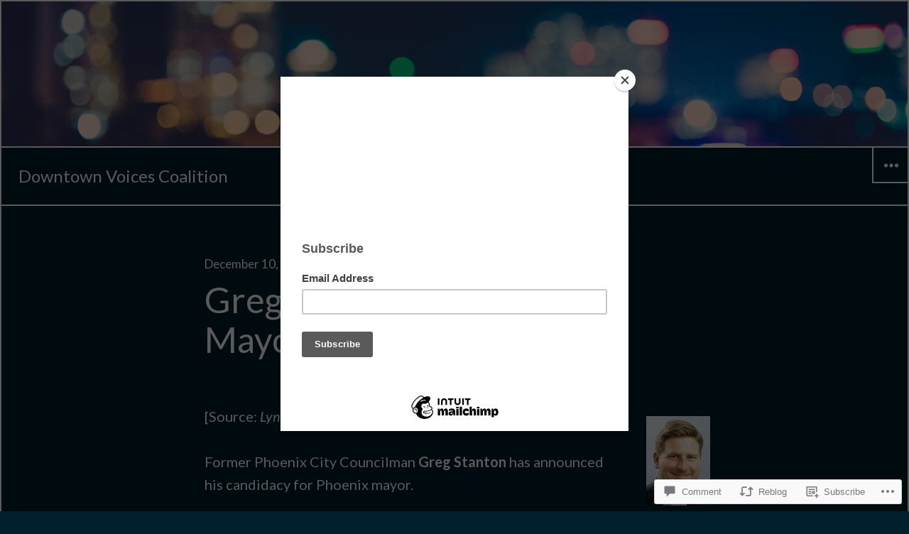

--- FILE ---
content_type: text/html; charset=UTF-8
request_url: https://downtownvoices.org/2010/12/10/greg-stanton-joins-mayors-race/
body_size: 25793
content:
<!DOCTYPE html>
<html lang="en" class="no-js">
<head>
<meta charset="UTF-8">
<meta name="viewport" content="width=device-width, initial-scale=1">
<link rel="profile" href="http://gmpg.org/xfn/11">
<link rel="pingback" href="https://downtownvoices.org/xmlrpc.php">
<script>(function(html){html.className = html.className.replace(/\bno-js\b/,'js')})(document.documentElement);</script>
<title>Greg Stanton joins Phoenix Mayor&#8217;s race &#8211; Downtown Voices Coalition</title>
<script type="text/javascript">
  WebFontConfig = {"google":{"families":["Lato:r,i,b,bi:latin,latin-ext","Lato:r:latin,latin-ext"]},"api_url":"https:\/\/fonts-api.wp.com\/css"};
  (function() {
    var wf = document.createElement('script');
    wf.src = '/wp-content/plugins/custom-fonts/js/webfont.js';
    wf.type = 'text/javascript';
    wf.async = 'true';
    var s = document.getElementsByTagName('script')[0];
    s.parentNode.insertBefore(wf, s);
	})();
</script><style id="jetpack-custom-fonts-css">.wf-active body, .wf-active button, .wf-active input, .wf-active select, .wf-active textarea{font-family:"Lato",sans-serif}.wf-active blockquote cite, .wf-active blockquote small{font-family:"Lato",sans-serif}.wf-active .post-password-form label{font-family:"Lato",sans-serif}.wf-active .post-navigation .meta-nav{font-family:"Lato",sans-serif}.wf-active .site .skip-link{font-family:"Lato",sans-serif}.wf-active .widget_rss .rss-date, .wf-active .widget_rss cite{font-family:"Lato",sans-serif}.wf-active .site-description{font-family:"Lato",sans-serif}.wf-active .author-title{font-family:"Lato",sans-serif}.wf-active .cat-links, .wf-active .comments-link, .wf-active .edit-link, .wf-active .full-size-link, .wf-active .posted-on, .wf-active .sticky-post, .wf-active .tags-links{font-family:"Lato",sans-serif}.wf-active .entry-caption{font-family:"Lato",sans-serif}.wf-active .comment-form label{font-family:"Lato",sans-serif}.wf-active .wp-caption-text{font-family:"Lato",sans-serif}.wf-active .gallery-caption{font-family:"Lato",sans-serif}.wf-active h1, .wf-active h2, .wf-active h3, .wf-active h4, .wf-active h5, .wf-active h6{font-family:"Lato",sans-serif;font-weight:400;font-style:normal}.wf-active .post-navigation .post-title{font-weight:400;font-style:normal;font-weight:400;font-family:"Lato",sans-serif}.wf-active .widget-title{font-weight:400;font-style:normal}.wf-active .widget_calendar caption{font-weight:400;font-style:normal;font-weight:400;font-family:"Lato",sans-serif}.wf-active .site-title{font-weight:400;font-style:normal;font-weight:400;font-family:"Lato",sans-serif}.wf-active .entry-title{font-style:normal;font-weight:400}.wf-active .comment-content h1, .wf-active .entry-content h1, .wf-active .page-content h1, .wf-active .textwidget h1{font-style:normal;font-weight:400}.wf-active .comment-content h2, .wf-active .entry-content h2, .wf-active .page-content h2, .wf-active .textwidget h2{font-style:normal;font-weight:400}.wf-active .comment-content h3, .wf-active .entry-content h3, .wf-active .page-content h3, .wf-active .textwidget h3{font-style:normal;font-weight:400}.wf-active .comment-content h4, .wf-active .comment-content h5, .wf-active .comment-content h6, .wf-active .entry-content h4, .wf-active .entry-content h5, .wf-active .entry-content h6, .wf-active .page-content h4, .wf-active .page-content h5, .wf-active .page-content h6, .wf-active .textwidget h4, .wf-active .textwidget h5, .wf-active .textwidget h6{font-style:normal;font-weight:400}.wf-active .comment-content h6, .wf-active .entry-content h6, .wf-active .page-content h6, .wf-active .textwidget h6{font-style:normal;font-weight:400}.wf-active .author-heading{font-family:"Lato",sans-serif;font-weight:400;font-style:normal}.wf-active .page-title{font-style:normal;font-weight:400}.wf-active .archive .page-title, .wf-active .search-results .page-title{font-style:normal;font-weight:400}.wf-active .comment-reply-title, .wf-active .comments-title{font-family:"Lato",sans-serif;font-style:normal;font-weight:400}.wf-active .widget_jetpack_display_posts_widget .jetpack-display-remote-posts h4{font-style:normal;font-weight:400}.wf-active .widget_goodreads h2[class^="gr_custom_header"]{font-style:normal;font-weight:400}.wf-active .widget-area .widget-grofile h4{font-style:normal;font-weight:400}.wf-active .hentry div.sharedaddy h3.sd-title, .wf-active .hentry h3.sd-title{font-family:"Lato",sans-serif;font-weight:400;font-style:normal}.wf-active .hentry div#jp-relatedposts h3.jp-relatedposts-headline{font-family:"Lato",sans-serif;font-weight:400;font-style:normal}.wf-active .hentry .jp-relatedposts-post-title{font-style:normal;font-weight:400;font-family:"Lato",sans-serif}@media screen and (min-width: 29.375em){.wf-active .entry-title, .wf-active .page-title{font-style:normal;font-weight:400}}@media screen and (min-width: 37.5625em){.wf-active .entry-title, .wf-active .page-title{font-style:normal;font-weight:400}}@media screen and (min-width: 43.75em){.wf-active .post-navigation .post-title{font-style:normal;font-weight:400}}@media screen and (min-width: 43.75em){.wf-active .widget-title, .wf-active .widget_calendar caption{font-style:normal;font-weight:400}}@media screen and (min-width: 43.75em){.wf-active .site-title{font-style:normal;font-weight:400}}@media screen and (min-width: 43.75em){.wf-active .entry-title, .wf-active .page-title{font-style:normal;font-weight:400}}@media screen and (min-width: 43.75em){.wf-active .archive .page-title, .wf-active .search-results .page-title{font-style:normal;font-weight:400}}@media screen and (min-width: 43.75em){.wf-active .entry-content h1, .wf-active .page-content h1, .wf-active .comment-content h1, .wf-active .textwidget h1{font-style:normal;font-weight:400}}@media screen and (min-width: 43.75em){.wf-active .entry-content h2, .wf-active .page-content h2, .wf-active .comment-content h2, .wf-active .textwidget h2{font-style:normal;font-weight:400}}@media screen and (min-width: 43.75em){.wf-active .entry-content h3, .wf-active .page-content h3, .wf-active .comment-content h3, .wf-active .textwidget h3{font-style:normal;font-weight:400}}@media screen and (min-width: 43.75em){.wf-active .entry-content h4, .wf-active .page-content h4, .wf-active .comment-content h4, .wf-active .textwidget h4{font-style:normal;font-weight:400}}@media screen and (min-width: 43.75em){.wf-active .entry-content h5, .wf-active .entry-content h6, .wf-active .page-content h5, .wf-active .page-content h6, .wf-active .comment-content h5, .wf-active .comment-content h6, .wf-active .textwidget h5, .wf-active .textwidget h6{font-style:normal;font-weight:400}}@media screen and (min-width: 43.75em){.wf-active .author-heading{font-style:normal;font-weight:400}}@media screen and (min-width: 43.75em){.wf-active .comments-title, .wf-active .comment-reply-title{font-style:normal;font-weight:400}}@media screen and (min-width: 43.75em){.wf-active .widecolumn h2{font-style:normal;font-weight:400}}@media screen and (min-width: 43.75em){.wf-active .widget_jetpack_display_posts_widget .jetpack-display-remote-posts h4{font-style:normal;font-weight:400}}@media screen and (min-width: 43.75em){.wf-active .widget_goodreads h2[class^="gr_custom_header"]{font-style:normal;font-weight:400}}@media screen and (min-width: 43.75em){.wf-active .widget-area .widget-grofile h4{font-style:normal;font-weight:400}}@media screen and (min-width: 43.75em){.wf-active .hentry div.sharedaddy h3.sd-title, .wf-active .hentry h3.sd-title{font-style:normal;font-weight:400}}@media screen and (min-width: 43.75em){.wf-active .hentry div#jp-relatedposts h3.jp-relatedposts-headline{font-style:normal;font-weight:400}}@media screen and (min-width: 43.75em){.wf-active .hentry .jp-relatedposts-post-title{font-style:normal;font-weight:400}}@media screen and (min-width: 68em){.wf-active .entry-title, .wf-active .page-title{font-style:normal;font-weight:400}}</style>
<meta name='robots' content='max-image-preview:large' />

<!-- Async WordPress.com Remote Login -->
<script id="wpcom_remote_login_js">
var wpcom_remote_login_extra_auth = '';
function wpcom_remote_login_remove_dom_node_id( element_id ) {
	var dom_node = document.getElementById( element_id );
	if ( dom_node ) { dom_node.parentNode.removeChild( dom_node ); }
}
function wpcom_remote_login_remove_dom_node_classes( class_name ) {
	var dom_nodes = document.querySelectorAll( '.' + class_name );
	for ( var i = 0; i < dom_nodes.length; i++ ) {
		dom_nodes[ i ].parentNode.removeChild( dom_nodes[ i ] );
	}
}
function wpcom_remote_login_final_cleanup() {
	wpcom_remote_login_remove_dom_node_classes( "wpcom_remote_login_msg" );
	wpcom_remote_login_remove_dom_node_id( "wpcom_remote_login_key" );
	wpcom_remote_login_remove_dom_node_id( "wpcom_remote_login_validate" );
	wpcom_remote_login_remove_dom_node_id( "wpcom_remote_login_js" );
	wpcom_remote_login_remove_dom_node_id( "wpcom_request_access_iframe" );
	wpcom_remote_login_remove_dom_node_id( "wpcom_request_access_styles" );
}

// Watch for messages back from the remote login
window.addEventListener( "message", function( e ) {
	if ( e.origin === "https://r-login.wordpress.com" ) {
		var data = {};
		try {
			data = JSON.parse( e.data );
		} catch( e ) {
			wpcom_remote_login_final_cleanup();
			return;
		}

		if ( data.msg === 'LOGIN' ) {
			// Clean up the login check iframe
			wpcom_remote_login_remove_dom_node_id( "wpcom_remote_login_key" );

			var id_regex = new RegExp( /^[0-9]+$/ );
			var token_regex = new RegExp( /^.*|.*|.*$/ );
			if (
				token_regex.test( data.token )
				&& id_regex.test( data.wpcomid )
			) {
				// We have everything we need to ask for a login
				var script = document.createElement( "script" );
				script.setAttribute( "id", "wpcom_remote_login_validate" );
				script.src = '/remote-login.php?wpcom_remote_login=validate'
					+ '&wpcomid=' + data.wpcomid
					+ '&token=' + encodeURIComponent( data.token )
					+ '&host=' + window.location.protocol
					+ '//' + window.location.hostname
					+ '&postid=10437'
					+ '&is_singular=1';
				document.body.appendChild( script );
			}

			return;
		}

		// Safari ITP, not logged in, so redirect
		if ( data.msg === 'LOGIN-REDIRECT' ) {
			window.location = 'https://wordpress.com/log-in?redirect_to=' + window.location.href;
			return;
		}

		// Safari ITP, storage access failed, remove the request
		if ( data.msg === 'LOGIN-REMOVE' ) {
			var css_zap = 'html { -webkit-transition: margin-top 1s; transition: margin-top 1s; } /* 9001 */ html { margin-top: 0 !important; } * html body { margin-top: 0 !important; } @media screen and ( max-width: 782px ) { html { margin-top: 0 !important; } * html body { margin-top: 0 !important; } }';
			var style_zap = document.createElement( 'style' );
			style_zap.type = 'text/css';
			style_zap.appendChild( document.createTextNode( css_zap ) );
			document.body.appendChild( style_zap );

			var e = document.getElementById( 'wpcom_request_access_iframe' );
			e.parentNode.removeChild( e );

			document.cookie = 'wordpress_com_login_access=denied; path=/; max-age=31536000';

			return;
		}

		// Safari ITP
		if ( data.msg === 'REQUEST_ACCESS' ) {
			console.log( 'request access: safari' );

			// Check ITP iframe enable/disable knob
			if ( wpcom_remote_login_extra_auth !== 'safari_itp_iframe' ) {
				return;
			}

			// If we are in a "private window" there is no ITP.
			var private_window = false;
			try {
				var opendb = window.openDatabase( null, null, null, null );
			} catch( e ) {
				private_window = true;
			}

			if ( private_window ) {
				console.log( 'private window' );
				return;
			}

			var iframe = document.createElement( 'iframe' );
			iframe.id = 'wpcom_request_access_iframe';
			iframe.setAttribute( 'scrolling', 'no' );
			iframe.setAttribute( 'sandbox', 'allow-storage-access-by-user-activation allow-scripts allow-same-origin allow-top-navigation-by-user-activation' );
			iframe.src = 'https://r-login.wordpress.com/remote-login.php?wpcom_remote_login=request_access&origin=' + encodeURIComponent( data.origin ) + '&wpcomid=' + encodeURIComponent( data.wpcomid );

			var css = 'html { -webkit-transition: margin-top 1s; transition: margin-top 1s; } /* 9001 */ html { margin-top: 46px !important; } * html body { margin-top: 46px !important; } @media screen and ( max-width: 660px ) { html { margin-top: 71px !important; } * html body { margin-top: 71px !important; } #wpcom_request_access_iframe { display: block; height: 71px !important; } } #wpcom_request_access_iframe { border: 0px; height: 46px; position: fixed; top: 0; left: 0; width: 100%; min-width: 100%; z-index: 99999; background: #23282d; } ';

			var style = document.createElement( 'style' );
			style.type = 'text/css';
			style.id = 'wpcom_request_access_styles';
			style.appendChild( document.createTextNode( css ) );
			document.body.appendChild( style );

			document.body.appendChild( iframe );
		}

		if ( data.msg === 'DONE' ) {
			wpcom_remote_login_final_cleanup();
		}
	}
}, false );

// Inject the remote login iframe after the page has had a chance to load
// more critical resources
window.addEventListener( "DOMContentLoaded", function( e ) {
	var iframe = document.createElement( "iframe" );
	iframe.style.display = "none";
	iframe.setAttribute( "scrolling", "no" );
	iframe.setAttribute( "id", "wpcom_remote_login_key" );
	iframe.src = "https://r-login.wordpress.com/remote-login.php"
		+ "?wpcom_remote_login=key"
		+ "&origin=aHR0cHM6Ly9kb3dudG93bnZvaWNlcy5vcmc%3D"
		+ "&wpcomid=2703851"
		+ "&time=" + Math.floor( Date.now() / 1000 );
	document.body.appendChild( iframe );
}, false );
</script>
<link rel='dns-prefetch' href='//s0.wp.com' />
<link rel='dns-prefetch' href='//widgets.wp.com' />
<link rel="alternate" type="application/rss+xml" title="Downtown Voices Coalition &raquo; Feed" href="https://downtownvoices.org/feed/" />
<link rel="alternate" type="application/rss+xml" title="Downtown Voices Coalition &raquo; Comments Feed" href="https://downtownvoices.org/comments/feed/" />
<link rel="alternate" type="application/rss+xml" title="Downtown Voices Coalition &raquo; Greg Stanton joins Phoenix Mayor&#8217;s race Comments Feed" href="https://downtownvoices.org/2010/12/10/greg-stanton-joins-mayors-race/feed/" />
	<script type="text/javascript">
		/* <![CDATA[ */
		function addLoadEvent(func) {
			var oldonload = window.onload;
			if (typeof window.onload != 'function') {
				window.onload = func;
			} else {
				window.onload = function () {
					oldonload();
					func();
				}
			}
		}
		/* ]]> */
	</script>
	<link crossorigin='anonymous' rel='stylesheet' id='all-css-0-1' href='/_static/??-eJxtzEkKgDAMQNELWYNjcSGeRdog1Q7BpHh9UQRBXD74fDhImRQFo0DIinxeXGRYUWg222PgHCEkmz0y7OhnQasosXxUGuYC/o/ebfh+b135FMZKd02th77t1hMpiDR+&cssminify=yes' type='text/css' media='all' />
<style id='wp-emoji-styles-inline-css'>

	img.wp-smiley, img.emoji {
		display: inline !important;
		border: none !important;
		box-shadow: none !important;
		height: 1em !important;
		width: 1em !important;
		margin: 0 0.07em !important;
		vertical-align: -0.1em !important;
		background: none !important;
		padding: 0 !important;
	}
/*# sourceURL=wp-emoji-styles-inline-css */
</style>
<link crossorigin='anonymous' rel='stylesheet' id='all-css-2-1' href='/wp-content/plugins/gutenberg-core/v22.2.0/build/styles/block-library/style.css?m=1764855221i&cssminify=yes' type='text/css' media='all' />
<style id='wp-block-library-inline-css'>
.has-text-align-justify {
	text-align:justify;
}
.has-text-align-justify{text-align:justify;}

/*# sourceURL=wp-block-library-inline-css */
</style><style id='global-styles-inline-css'>
:root{--wp--preset--aspect-ratio--square: 1;--wp--preset--aspect-ratio--4-3: 4/3;--wp--preset--aspect-ratio--3-4: 3/4;--wp--preset--aspect-ratio--3-2: 3/2;--wp--preset--aspect-ratio--2-3: 2/3;--wp--preset--aspect-ratio--16-9: 16/9;--wp--preset--aspect-ratio--9-16: 9/16;--wp--preset--color--black: #000000;--wp--preset--color--cyan-bluish-gray: #abb8c3;--wp--preset--color--white: #ffffff;--wp--preset--color--pale-pink: #f78da7;--wp--preset--color--vivid-red: #cf2e2e;--wp--preset--color--luminous-vivid-orange: #ff6900;--wp--preset--color--luminous-vivid-amber: #fcb900;--wp--preset--color--light-green-cyan: #7bdcb5;--wp--preset--color--vivid-green-cyan: #00d084;--wp--preset--color--pale-cyan-blue: #8ed1fc;--wp--preset--color--vivid-cyan-blue: #0693e3;--wp--preset--color--vivid-purple: #9b51e0;--wp--preset--gradient--vivid-cyan-blue-to-vivid-purple: linear-gradient(135deg,rgb(6,147,227) 0%,rgb(155,81,224) 100%);--wp--preset--gradient--light-green-cyan-to-vivid-green-cyan: linear-gradient(135deg,rgb(122,220,180) 0%,rgb(0,208,130) 100%);--wp--preset--gradient--luminous-vivid-amber-to-luminous-vivid-orange: linear-gradient(135deg,rgb(252,185,0) 0%,rgb(255,105,0) 100%);--wp--preset--gradient--luminous-vivid-orange-to-vivid-red: linear-gradient(135deg,rgb(255,105,0) 0%,rgb(207,46,46) 100%);--wp--preset--gradient--very-light-gray-to-cyan-bluish-gray: linear-gradient(135deg,rgb(238,238,238) 0%,rgb(169,184,195) 100%);--wp--preset--gradient--cool-to-warm-spectrum: linear-gradient(135deg,rgb(74,234,220) 0%,rgb(151,120,209) 20%,rgb(207,42,186) 40%,rgb(238,44,130) 60%,rgb(251,105,98) 80%,rgb(254,248,76) 100%);--wp--preset--gradient--blush-light-purple: linear-gradient(135deg,rgb(255,206,236) 0%,rgb(152,150,240) 100%);--wp--preset--gradient--blush-bordeaux: linear-gradient(135deg,rgb(254,205,165) 0%,rgb(254,45,45) 50%,rgb(107,0,62) 100%);--wp--preset--gradient--luminous-dusk: linear-gradient(135deg,rgb(255,203,112) 0%,rgb(199,81,192) 50%,rgb(65,88,208) 100%);--wp--preset--gradient--pale-ocean: linear-gradient(135deg,rgb(255,245,203) 0%,rgb(182,227,212) 50%,rgb(51,167,181) 100%);--wp--preset--gradient--electric-grass: linear-gradient(135deg,rgb(202,248,128) 0%,rgb(113,206,126) 100%);--wp--preset--gradient--midnight: linear-gradient(135deg,rgb(2,3,129) 0%,rgb(40,116,252) 100%);--wp--preset--font-size--small: 13px;--wp--preset--font-size--medium: 20px;--wp--preset--font-size--large: 36px;--wp--preset--font-size--x-large: 42px;--wp--preset--font-family--albert-sans: 'Albert Sans', sans-serif;--wp--preset--font-family--alegreya: Alegreya, serif;--wp--preset--font-family--arvo: Arvo, serif;--wp--preset--font-family--bodoni-moda: 'Bodoni Moda', serif;--wp--preset--font-family--bricolage-grotesque: 'Bricolage Grotesque', sans-serif;--wp--preset--font-family--cabin: Cabin, sans-serif;--wp--preset--font-family--chivo: Chivo, sans-serif;--wp--preset--font-family--commissioner: Commissioner, sans-serif;--wp--preset--font-family--cormorant: Cormorant, serif;--wp--preset--font-family--courier-prime: 'Courier Prime', monospace;--wp--preset--font-family--crimson-pro: 'Crimson Pro', serif;--wp--preset--font-family--dm-mono: 'DM Mono', monospace;--wp--preset--font-family--dm-sans: 'DM Sans', sans-serif;--wp--preset--font-family--dm-serif-display: 'DM Serif Display', serif;--wp--preset--font-family--domine: Domine, serif;--wp--preset--font-family--eb-garamond: 'EB Garamond', serif;--wp--preset--font-family--epilogue: Epilogue, sans-serif;--wp--preset--font-family--fahkwang: Fahkwang, sans-serif;--wp--preset--font-family--figtree: Figtree, sans-serif;--wp--preset--font-family--fira-sans: 'Fira Sans', sans-serif;--wp--preset--font-family--fjalla-one: 'Fjalla One', sans-serif;--wp--preset--font-family--fraunces: Fraunces, serif;--wp--preset--font-family--gabarito: Gabarito, system-ui;--wp--preset--font-family--ibm-plex-mono: 'IBM Plex Mono', monospace;--wp--preset--font-family--ibm-plex-sans: 'IBM Plex Sans', sans-serif;--wp--preset--font-family--ibarra-real-nova: 'Ibarra Real Nova', serif;--wp--preset--font-family--instrument-serif: 'Instrument Serif', serif;--wp--preset--font-family--inter: Inter, sans-serif;--wp--preset--font-family--josefin-sans: 'Josefin Sans', sans-serif;--wp--preset--font-family--jost: Jost, sans-serif;--wp--preset--font-family--libre-baskerville: 'Libre Baskerville', serif;--wp--preset--font-family--libre-franklin: 'Libre Franklin', sans-serif;--wp--preset--font-family--literata: Literata, serif;--wp--preset--font-family--lora: Lora, serif;--wp--preset--font-family--merriweather: Merriweather, serif;--wp--preset--font-family--montserrat: Montserrat, sans-serif;--wp--preset--font-family--newsreader: Newsreader, serif;--wp--preset--font-family--noto-sans-mono: 'Noto Sans Mono', sans-serif;--wp--preset--font-family--nunito: Nunito, sans-serif;--wp--preset--font-family--open-sans: 'Open Sans', sans-serif;--wp--preset--font-family--overpass: Overpass, sans-serif;--wp--preset--font-family--pt-serif: 'PT Serif', serif;--wp--preset--font-family--petrona: Petrona, serif;--wp--preset--font-family--piazzolla: Piazzolla, serif;--wp--preset--font-family--playfair-display: 'Playfair Display', serif;--wp--preset--font-family--plus-jakarta-sans: 'Plus Jakarta Sans', sans-serif;--wp--preset--font-family--poppins: Poppins, sans-serif;--wp--preset--font-family--raleway: Raleway, sans-serif;--wp--preset--font-family--roboto: Roboto, sans-serif;--wp--preset--font-family--roboto-slab: 'Roboto Slab', serif;--wp--preset--font-family--rubik: Rubik, sans-serif;--wp--preset--font-family--rufina: Rufina, serif;--wp--preset--font-family--sora: Sora, sans-serif;--wp--preset--font-family--source-sans-3: 'Source Sans 3', sans-serif;--wp--preset--font-family--source-serif-4: 'Source Serif 4', serif;--wp--preset--font-family--space-mono: 'Space Mono', monospace;--wp--preset--font-family--syne: Syne, sans-serif;--wp--preset--font-family--texturina: Texturina, serif;--wp--preset--font-family--urbanist: Urbanist, sans-serif;--wp--preset--font-family--work-sans: 'Work Sans', sans-serif;--wp--preset--spacing--20: 0.44rem;--wp--preset--spacing--30: 0.67rem;--wp--preset--spacing--40: 1rem;--wp--preset--spacing--50: 1.5rem;--wp--preset--spacing--60: 2.25rem;--wp--preset--spacing--70: 3.38rem;--wp--preset--spacing--80: 5.06rem;--wp--preset--shadow--natural: 6px 6px 9px rgba(0, 0, 0, 0.2);--wp--preset--shadow--deep: 12px 12px 50px rgba(0, 0, 0, 0.4);--wp--preset--shadow--sharp: 6px 6px 0px rgba(0, 0, 0, 0.2);--wp--preset--shadow--outlined: 6px 6px 0px -3px rgb(255, 255, 255), 6px 6px rgb(0, 0, 0);--wp--preset--shadow--crisp: 6px 6px 0px rgb(0, 0, 0);}:where(.is-layout-flex){gap: 0.5em;}:where(.is-layout-grid){gap: 0.5em;}body .is-layout-flex{display: flex;}.is-layout-flex{flex-wrap: wrap;align-items: center;}.is-layout-flex > :is(*, div){margin: 0;}body .is-layout-grid{display: grid;}.is-layout-grid > :is(*, div){margin: 0;}:where(.wp-block-columns.is-layout-flex){gap: 2em;}:where(.wp-block-columns.is-layout-grid){gap: 2em;}:where(.wp-block-post-template.is-layout-flex){gap: 1.25em;}:where(.wp-block-post-template.is-layout-grid){gap: 1.25em;}.has-black-color{color: var(--wp--preset--color--black) !important;}.has-cyan-bluish-gray-color{color: var(--wp--preset--color--cyan-bluish-gray) !important;}.has-white-color{color: var(--wp--preset--color--white) !important;}.has-pale-pink-color{color: var(--wp--preset--color--pale-pink) !important;}.has-vivid-red-color{color: var(--wp--preset--color--vivid-red) !important;}.has-luminous-vivid-orange-color{color: var(--wp--preset--color--luminous-vivid-orange) !important;}.has-luminous-vivid-amber-color{color: var(--wp--preset--color--luminous-vivid-amber) !important;}.has-light-green-cyan-color{color: var(--wp--preset--color--light-green-cyan) !important;}.has-vivid-green-cyan-color{color: var(--wp--preset--color--vivid-green-cyan) !important;}.has-pale-cyan-blue-color{color: var(--wp--preset--color--pale-cyan-blue) !important;}.has-vivid-cyan-blue-color{color: var(--wp--preset--color--vivid-cyan-blue) !important;}.has-vivid-purple-color{color: var(--wp--preset--color--vivid-purple) !important;}.has-black-background-color{background-color: var(--wp--preset--color--black) !important;}.has-cyan-bluish-gray-background-color{background-color: var(--wp--preset--color--cyan-bluish-gray) !important;}.has-white-background-color{background-color: var(--wp--preset--color--white) !important;}.has-pale-pink-background-color{background-color: var(--wp--preset--color--pale-pink) !important;}.has-vivid-red-background-color{background-color: var(--wp--preset--color--vivid-red) !important;}.has-luminous-vivid-orange-background-color{background-color: var(--wp--preset--color--luminous-vivid-orange) !important;}.has-luminous-vivid-amber-background-color{background-color: var(--wp--preset--color--luminous-vivid-amber) !important;}.has-light-green-cyan-background-color{background-color: var(--wp--preset--color--light-green-cyan) !important;}.has-vivid-green-cyan-background-color{background-color: var(--wp--preset--color--vivid-green-cyan) !important;}.has-pale-cyan-blue-background-color{background-color: var(--wp--preset--color--pale-cyan-blue) !important;}.has-vivid-cyan-blue-background-color{background-color: var(--wp--preset--color--vivid-cyan-blue) !important;}.has-vivid-purple-background-color{background-color: var(--wp--preset--color--vivid-purple) !important;}.has-black-border-color{border-color: var(--wp--preset--color--black) !important;}.has-cyan-bluish-gray-border-color{border-color: var(--wp--preset--color--cyan-bluish-gray) !important;}.has-white-border-color{border-color: var(--wp--preset--color--white) !important;}.has-pale-pink-border-color{border-color: var(--wp--preset--color--pale-pink) !important;}.has-vivid-red-border-color{border-color: var(--wp--preset--color--vivid-red) !important;}.has-luminous-vivid-orange-border-color{border-color: var(--wp--preset--color--luminous-vivid-orange) !important;}.has-luminous-vivid-amber-border-color{border-color: var(--wp--preset--color--luminous-vivid-amber) !important;}.has-light-green-cyan-border-color{border-color: var(--wp--preset--color--light-green-cyan) !important;}.has-vivid-green-cyan-border-color{border-color: var(--wp--preset--color--vivid-green-cyan) !important;}.has-pale-cyan-blue-border-color{border-color: var(--wp--preset--color--pale-cyan-blue) !important;}.has-vivid-cyan-blue-border-color{border-color: var(--wp--preset--color--vivid-cyan-blue) !important;}.has-vivid-purple-border-color{border-color: var(--wp--preset--color--vivid-purple) !important;}.has-vivid-cyan-blue-to-vivid-purple-gradient-background{background: var(--wp--preset--gradient--vivid-cyan-blue-to-vivid-purple) !important;}.has-light-green-cyan-to-vivid-green-cyan-gradient-background{background: var(--wp--preset--gradient--light-green-cyan-to-vivid-green-cyan) !important;}.has-luminous-vivid-amber-to-luminous-vivid-orange-gradient-background{background: var(--wp--preset--gradient--luminous-vivid-amber-to-luminous-vivid-orange) !important;}.has-luminous-vivid-orange-to-vivid-red-gradient-background{background: var(--wp--preset--gradient--luminous-vivid-orange-to-vivid-red) !important;}.has-very-light-gray-to-cyan-bluish-gray-gradient-background{background: var(--wp--preset--gradient--very-light-gray-to-cyan-bluish-gray) !important;}.has-cool-to-warm-spectrum-gradient-background{background: var(--wp--preset--gradient--cool-to-warm-spectrum) !important;}.has-blush-light-purple-gradient-background{background: var(--wp--preset--gradient--blush-light-purple) !important;}.has-blush-bordeaux-gradient-background{background: var(--wp--preset--gradient--blush-bordeaux) !important;}.has-luminous-dusk-gradient-background{background: var(--wp--preset--gradient--luminous-dusk) !important;}.has-pale-ocean-gradient-background{background: var(--wp--preset--gradient--pale-ocean) !important;}.has-electric-grass-gradient-background{background: var(--wp--preset--gradient--electric-grass) !important;}.has-midnight-gradient-background{background: var(--wp--preset--gradient--midnight) !important;}.has-small-font-size{font-size: var(--wp--preset--font-size--small) !important;}.has-medium-font-size{font-size: var(--wp--preset--font-size--medium) !important;}.has-large-font-size{font-size: var(--wp--preset--font-size--large) !important;}.has-x-large-font-size{font-size: var(--wp--preset--font-size--x-large) !important;}.has-albert-sans-font-family{font-family: var(--wp--preset--font-family--albert-sans) !important;}.has-alegreya-font-family{font-family: var(--wp--preset--font-family--alegreya) !important;}.has-arvo-font-family{font-family: var(--wp--preset--font-family--arvo) !important;}.has-bodoni-moda-font-family{font-family: var(--wp--preset--font-family--bodoni-moda) !important;}.has-bricolage-grotesque-font-family{font-family: var(--wp--preset--font-family--bricolage-grotesque) !important;}.has-cabin-font-family{font-family: var(--wp--preset--font-family--cabin) !important;}.has-chivo-font-family{font-family: var(--wp--preset--font-family--chivo) !important;}.has-commissioner-font-family{font-family: var(--wp--preset--font-family--commissioner) !important;}.has-cormorant-font-family{font-family: var(--wp--preset--font-family--cormorant) !important;}.has-courier-prime-font-family{font-family: var(--wp--preset--font-family--courier-prime) !important;}.has-crimson-pro-font-family{font-family: var(--wp--preset--font-family--crimson-pro) !important;}.has-dm-mono-font-family{font-family: var(--wp--preset--font-family--dm-mono) !important;}.has-dm-sans-font-family{font-family: var(--wp--preset--font-family--dm-sans) !important;}.has-dm-serif-display-font-family{font-family: var(--wp--preset--font-family--dm-serif-display) !important;}.has-domine-font-family{font-family: var(--wp--preset--font-family--domine) !important;}.has-eb-garamond-font-family{font-family: var(--wp--preset--font-family--eb-garamond) !important;}.has-epilogue-font-family{font-family: var(--wp--preset--font-family--epilogue) !important;}.has-fahkwang-font-family{font-family: var(--wp--preset--font-family--fahkwang) !important;}.has-figtree-font-family{font-family: var(--wp--preset--font-family--figtree) !important;}.has-fira-sans-font-family{font-family: var(--wp--preset--font-family--fira-sans) !important;}.has-fjalla-one-font-family{font-family: var(--wp--preset--font-family--fjalla-one) !important;}.has-fraunces-font-family{font-family: var(--wp--preset--font-family--fraunces) !important;}.has-gabarito-font-family{font-family: var(--wp--preset--font-family--gabarito) !important;}.has-ibm-plex-mono-font-family{font-family: var(--wp--preset--font-family--ibm-plex-mono) !important;}.has-ibm-plex-sans-font-family{font-family: var(--wp--preset--font-family--ibm-plex-sans) !important;}.has-ibarra-real-nova-font-family{font-family: var(--wp--preset--font-family--ibarra-real-nova) !important;}.has-instrument-serif-font-family{font-family: var(--wp--preset--font-family--instrument-serif) !important;}.has-inter-font-family{font-family: var(--wp--preset--font-family--inter) !important;}.has-josefin-sans-font-family{font-family: var(--wp--preset--font-family--josefin-sans) !important;}.has-jost-font-family{font-family: var(--wp--preset--font-family--jost) !important;}.has-libre-baskerville-font-family{font-family: var(--wp--preset--font-family--libre-baskerville) !important;}.has-libre-franklin-font-family{font-family: var(--wp--preset--font-family--libre-franklin) !important;}.has-literata-font-family{font-family: var(--wp--preset--font-family--literata) !important;}.has-lora-font-family{font-family: var(--wp--preset--font-family--lora) !important;}.has-merriweather-font-family{font-family: var(--wp--preset--font-family--merriweather) !important;}.has-montserrat-font-family{font-family: var(--wp--preset--font-family--montserrat) !important;}.has-newsreader-font-family{font-family: var(--wp--preset--font-family--newsreader) !important;}.has-noto-sans-mono-font-family{font-family: var(--wp--preset--font-family--noto-sans-mono) !important;}.has-nunito-font-family{font-family: var(--wp--preset--font-family--nunito) !important;}.has-open-sans-font-family{font-family: var(--wp--preset--font-family--open-sans) !important;}.has-overpass-font-family{font-family: var(--wp--preset--font-family--overpass) !important;}.has-pt-serif-font-family{font-family: var(--wp--preset--font-family--pt-serif) !important;}.has-petrona-font-family{font-family: var(--wp--preset--font-family--petrona) !important;}.has-piazzolla-font-family{font-family: var(--wp--preset--font-family--piazzolla) !important;}.has-playfair-display-font-family{font-family: var(--wp--preset--font-family--playfair-display) !important;}.has-plus-jakarta-sans-font-family{font-family: var(--wp--preset--font-family--plus-jakarta-sans) !important;}.has-poppins-font-family{font-family: var(--wp--preset--font-family--poppins) !important;}.has-raleway-font-family{font-family: var(--wp--preset--font-family--raleway) !important;}.has-roboto-font-family{font-family: var(--wp--preset--font-family--roboto) !important;}.has-roboto-slab-font-family{font-family: var(--wp--preset--font-family--roboto-slab) !important;}.has-rubik-font-family{font-family: var(--wp--preset--font-family--rubik) !important;}.has-rufina-font-family{font-family: var(--wp--preset--font-family--rufina) !important;}.has-sora-font-family{font-family: var(--wp--preset--font-family--sora) !important;}.has-source-sans-3-font-family{font-family: var(--wp--preset--font-family--source-sans-3) !important;}.has-source-serif-4-font-family{font-family: var(--wp--preset--font-family--source-serif-4) !important;}.has-space-mono-font-family{font-family: var(--wp--preset--font-family--space-mono) !important;}.has-syne-font-family{font-family: var(--wp--preset--font-family--syne) !important;}.has-texturina-font-family{font-family: var(--wp--preset--font-family--texturina) !important;}.has-urbanist-font-family{font-family: var(--wp--preset--font-family--urbanist) !important;}.has-work-sans-font-family{font-family: var(--wp--preset--font-family--work-sans) !important;}
/*# sourceURL=global-styles-inline-css */
</style>

<style id='classic-theme-styles-inline-css'>
/*! This file is auto-generated */
.wp-block-button__link{color:#fff;background-color:#32373c;border-radius:9999px;box-shadow:none;text-decoration:none;padding:calc(.667em + 2px) calc(1.333em + 2px);font-size:1.125em}.wp-block-file__button{background:#32373c;color:#fff;text-decoration:none}
/*# sourceURL=/wp-includes/css/classic-themes.min.css */
</style>
<link crossorigin='anonymous' rel='stylesheet' id='all-css-4-1' href='/_static/??-eJx9jksOwjAMRC9EcCsEFQvEUVA+FqTUSRQ77fVxVbEBxMaSZ+bZA0sxPifBJEDNlKndY2LwuaLqVKyAJghDtDghaWzvmXfwG1uKMsa5UpHZ6KTYyMhDQf7HjSjF+qdRaTuxGcAtvb3bjCnkCrZJJisS/RcFXD24FqcAM1ann1VcK/Pnvna50qUfTl3XH8+HYXwBNR1jhQ==&cssminify=yes' type='text/css' media='all' />
<link rel='stylesheet' id='verbum-gutenberg-css-css' href='https://widgets.wp.com/verbum-block-editor/block-editor.css?ver=1738686361' media='all' />
<link crossorigin='anonymous' rel='stylesheet' id='all-css-6-1' href='/_static/??-eJyNjUsOwjAMRC9EGPEpFQvEUVCxrJLSOBZ2VOX20IpFFyzYzUjvzWDSQFmcxZFK0LH0UQwDu3b0/HZYEdyiEHoWfsWPYL/jlsw2WG36gxMbtNxBtZPsVRnmdeT/0Pl0wcOklNMsXdNl1zaHfXs+HZvhDQQYSDI=&cssminify=yes' type='text/css' media='all' />
<style id='jetpack_facebook_likebox-inline-css'>
.widget_facebook_likebox {
	overflow: hidden;
}

/*# sourceURL=/wp-content/mu-plugins/jetpack-plugin/sun/modules/widgets/facebook-likebox/style.css */
</style>
<link crossorigin='anonymous' rel='stylesheet' id='all-css-8-1' href='/_static/??-eJzTLy/QTc7PK0nNK9HPLdUtyClNz8wr1i9KTcrJTwcy0/WTi5G5ekCujj52Temp+bo5+cmJJZn5eSgc3bScxMwikFb7XFtDE1NLExMLc0OTLACohS2q&cssminify=yes' type='text/css' media='all' />
<link crossorigin='anonymous' rel='stylesheet' id='print-css-9-1' href='/wp-content/mu-plugins/global-print/global-print.css?m=1465851035i&cssminify=yes' type='text/css' media='print' />
<style id='jetpack-global-styles-frontend-style-inline-css'>
:root { --font-headings: unset; --font-base: unset; --font-headings-default: -apple-system,BlinkMacSystemFont,"Segoe UI",Roboto,Oxygen-Sans,Ubuntu,Cantarell,"Helvetica Neue",sans-serif; --font-base-default: -apple-system,BlinkMacSystemFont,"Segoe UI",Roboto,Oxygen-Sans,Ubuntu,Cantarell,"Helvetica Neue",sans-serif;}
/*# sourceURL=jetpack-global-styles-frontend-style-inline-css */
</style>
<link crossorigin='anonymous' rel='stylesheet' id='all-css-12-1' href='/_static/??-eJyNjcsKAjEMRX/IGtQZBxfip0hMS9sxTYppGfx7H7gRN+7ugcs5sFRHKi1Ig9Jd5R6zGMyhVaTrh8G6QFHfORhYwlvw6P39PbPENZmt4G/ROQuBKWVkxxrVvuBH1lIoz2waILJekF+HUzlupnG3nQ77YZwfuRJIaQ==&cssminify=yes' type='text/css' media='all' />
<script type="text/javascript" id="jetpack_related-posts-js-extra">
/* <![CDATA[ */
var related_posts_js_options = {"post_heading":"h4"};
//# sourceURL=jetpack_related-posts-js-extra
/* ]]> */
</script>
<script type="text/javascript" id="wpcom-actionbar-placeholder-js-extra">
/* <![CDATA[ */
var actionbardata = {"siteID":"2703851","postID":"10437","siteURL":"https://downtownvoices.org","xhrURL":"https://downtownvoices.org/wp-admin/admin-ajax.php","nonce":"7ed99205b0","isLoggedIn":"","statusMessage":"","subsEmailDefault":"instantly","proxyScriptUrl":"https://s0.wp.com/wp-content/js/wpcom-proxy-request.js?m=1513050504i&amp;ver=20211021","shortlink":"https://wp.me/pblov-2Il","i18n":{"followedText":"New posts from this site will now appear in your \u003Ca href=\"https://wordpress.com/reader\"\u003EReader\u003C/a\u003E","foldBar":"Collapse this bar","unfoldBar":"Expand this bar","shortLinkCopied":"Shortlink copied to clipboard."}};
//# sourceURL=wpcom-actionbar-placeholder-js-extra
/* ]]> */
</script>
<script type="text/javascript" id="jetpack-mu-wpcom-settings-js-before">
/* <![CDATA[ */
var JETPACK_MU_WPCOM_SETTINGS = {"assetsUrl":"https://s0.wp.com/wp-content/mu-plugins/jetpack-mu-wpcom-plugin/sun/jetpack_vendor/automattic/jetpack-mu-wpcom/src/build/"};
//# sourceURL=jetpack-mu-wpcom-settings-js-before
/* ]]> */
</script>
<script crossorigin='anonymous' type='text/javascript'  src='/_static/??-eJx1jcEOwiAQRH9IunJo2ovxU0yFTQPCguyS2r8XE0zqwdNkMi9vYMvKJBIkgVhVDnV1xOBR8mIevQNXgpsjA/fqgoWCYRG0KicW/m1DdDR4PsHB6xsTROWSXvt3a7JQLfJn9M+KZe9xFPyFVHRraacdvsaLnsbxrPU0z/4NC+ROAA=='></script>
<script type="text/javascript" id="rlt-proxy-js-after">
/* <![CDATA[ */
	rltInitialize( {"token":null,"iframeOrigins":["https:\/\/widgets.wp.com"]} );
//# sourceURL=rlt-proxy-js-after
/* ]]> */
</script>
<link rel="EditURI" type="application/rsd+xml" title="RSD" href="https://phxdowntownvoices.wordpress.com/xmlrpc.php?rsd" />
<meta name="generator" content="WordPress.com" />
<link rel="canonical" href="https://downtownvoices.org/2010/12/10/greg-stanton-joins-mayors-race/" />
<link rel='shortlink' href='https://wp.me/pblov-2Il' />
<link rel="alternate" type="application/json+oembed" href="https://public-api.wordpress.com/oembed/?format=json&amp;url=https%3A%2F%2Fdowntownvoices.org%2F2010%2F12%2F10%2Fgreg-stanton-joins-mayors-race%2F&amp;for=wpcom-auto-discovery" /><link rel="alternate" type="application/xml+oembed" href="https://public-api.wordpress.com/oembed/?format=xml&amp;url=https%3A%2F%2Fdowntownvoices.org%2F2010%2F12%2F10%2Fgreg-stanton-joins-mayors-race%2F&amp;for=wpcom-auto-discovery" />
<!-- Jetpack Open Graph Tags -->
<meta property="og:type" content="article" />
<meta property="og:title" content="Greg Stanton joins Phoenix Mayor&#8217;s race" />
<meta property="og:url" content="https://downtownvoices.org/2010/12/10/greg-stanton-joins-mayors-race/" />
<meta property="og:description" content="Former Phoenix City Councilman Greg Stanton has announced his candidacy for Phoenix mayor." />
<meta property="article:published_time" content="2010-12-10T13:21:41+00:00" />
<meta property="article:modified_time" content="2011-01-07T06:48:44+00:00" />
<meta property="og:site_name" content="Downtown Voices Coalition" />
<meta property="og:image" content="http://assets.bizjournals.com/phoenix/news/2010/12/08/page01_Stanton_Greg.jpg?v=1" />
<meta property="og:image:width" content="90" />
<meta property="og:image:height" content="126" />
<meta property="og:image:alt" content="" />
<meta property="og:locale" content="en_US" />
<meta property="article:publisher" content="https://www.facebook.com/WordPresscom" />
<meta name="twitter:text:title" content="Greg Stanton joins Phoenix Mayor&#8217;s race" />
<meta name="twitter:image" content="http://assets.bizjournals.com/phoenix/news/2010/12/08/page01_Stanton_Greg.jpg?v=1&#038;w=144" />
<meta name="twitter:card" content="summary" />

<!-- End Jetpack Open Graph Tags -->
<link rel='openid.server' href='https://downtownvoices.org/?openidserver=1' />
<link rel='openid.delegate' href='https://downtownvoices.org/' />
<link rel="search" type="application/opensearchdescription+xml" href="https://downtownvoices.org/osd.xml" title="Downtown Voices Coalition" />
<link rel="search" type="application/opensearchdescription+xml" href="https://s1.wp.com/opensearch.xml" title="WordPress.com" />
		<style type="text/css">
			.recentcomments a {
				display: inline !important;
				padding: 0 !important;
				margin: 0 !important;
			}

			table.recentcommentsavatartop img.avatar, table.recentcommentsavatarend img.avatar {
				border: 0px;
				margin: 0;
			}

			table.recentcommentsavatartop a, table.recentcommentsavatarend a {
				border: 0px !important;
				background-color: transparent !important;
			}

			td.recentcommentsavatarend, td.recentcommentsavatartop {
				padding: 0px 0px 1px 0px;
				margin: 0px;
			}

			td.recentcommentstextend {
				border: none !important;
				padding: 0px 0px 2px 10px;
			}

			.rtl td.recentcommentstextend {
				padding: 0px 10px 2px 0px;
			}

			td.recentcommentstexttop {
				border: none;
				padding: 0px 0px 0px 10px;
			}

			.rtl td.recentcommentstexttop {
				padding: 0px 10px 0px 0px;
			}
		</style>
		<meta name="description" content="Former Phoenix City Councilman Greg Stanton has announced his candidacy for Phoenix mayor." />
	<style type="text/css">
			.site-title a,
		.site-title a:hover,
		.site-title a:focus,
		.site-description {
			color: #ffffff;
		}
		</style>
	<style type="text/css" id="custom-colors-css">	input[type="text"],
	input[type="email"],
	input[type="url"],
	input[type="password"],
	input[type="search"],
	textarea {
		background-color: #f7f7f7;
		border: 1px solid #fff;
	}

	input[type="text"]:focus,
	input[type="email"]:focus,
	input[type="url"]:focus,
	input[type="password"]:focus,
	input[type="search"]:focus,
	textarea:focus {
		background-color: #fff;
		border: 1px solid #f7f7f7;
		color: #222;
	}

	.entry-content a,
	.entry-footer .author-bio a,
	.page-content a,
	.taxonomy-description a,
	.logged-in-as a,
	.comment-content a,
	.pingback .comment-body > a,
	.textwidget a,
	.aboutme_widget a,
	.widget_gravatar a,
	.widget-grofile a,
	.image-navigation a:hover,
	.comment-navigation a:hover,
	.post-navigation a:hover .post-title,
	.entry-date a:hover,
	.entry-footer a:hover,
	.site-title a:hover,
	.entry-title a:hover,
	.comment-author a:hover,
	.comment-metadata a:hover,
	.pingback .edit-link a:hover,
	.site-info a:hover,
	#infinite-footer .blog-credits a:hover {
		text-shadow: none;
	}

	@media screen and (max-width: 51.6875em) {
		.post-navigation a:hover,
		.post-navigation a:focus {
			background-color: transparent !important;
			color: inherit !important;
		}
	}
</style>
<link rel="icon" href="https://downtownvoices.org/wp-content/uploads/2020/11/cropped-100609101_3120886701304560_2535370996429357056_n.png?w=32" sizes="32x32" />
<link rel="icon" href="https://downtownvoices.org/wp-content/uploads/2020/11/cropped-100609101_3120886701304560_2535370996429357056_n.png?w=192" sizes="192x192" />
<link rel="apple-touch-icon" href="https://downtownvoices.org/wp-content/uploads/2020/11/cropped-100609101_3120886701304560_2535370996429357056_n.png?w=180" />
<meta name="msapplication-TileImage" content="https://downtownvoices.org/wp-content/uploads/2020/11/cropped-100609101_3120886701304560_2535370996429357056_n.png?w=270" />
</head>

<body class="wp-singular post-template-default single single-post postid-10437 single-format-standard wp-theme-pubcyanotype customizer-styles-applied widgets-hidden jetpack-reblog-enabled custom-colors">
<div id="page" class="hfeed site">
	<a class="skip-link screen-reader-text" href="#content">Skip to content</a>

			<div class="header-image">
			<a href="https://downtownvoices.org/" rel="home">
				<img src="https://defaultcustomheadersdata.files.wordpress.com/2016/07/blur.jpg?resize=2000,320" width="2000" height="320" alt="Downtown Voices Coalition">
			</a>
		</div>
	
	<header id="masthead" class="site-header" role="banner">
		<div class="site-header-top">
			
							<button id="sidebar-toggle" class="sidebar-toggle"></button>
					</div><!-- .site-header-top -->

		<div class="site-branding">
			<div class="site-branding-inner">
				<a href="https://downtownvoices.org/" class="site-logo-link" rel="home" itemprop="url"></a>
									<p class="site-title"><a href="https://downtownvoices.org/" rel="home">Downtown Voices Coalition</a></p>
									<p class="site-description">Working for a sustainable Phoenix for everyone ~ para todos</p>
							</div>

					</div><!-- .site-branding -->
	</header><!-- .site-header -->

	<div id="content" class="site-content">

	<div id="primary" class="content-area">
		<main id="main" class="site-main" role="main">

		
<article id="post-10437" class="post-10437 post type-post status-publish format-standard hentry category-city-hall category-politics tag-election tag-greg-stanton tag-mayor">
	<header class="entry-header">
		<div class="entry-date">
			<span class="posted-on"><span class="screen-reader-text">Posted on </span><a href="https://downtownvoices.org/2010/12/10/greg-stanton-joins-mayors-race/" rel="bookmark"><time class="entry-date published" datetime="2010-12-10T06:21:41-07:00">December 10, 2010</time><time class="updated" datetime="2011-01-06T23:48:44-07:00">January 6, 2011</time></a></span>		</div>

		<h1 class="entry-title">Greg Stanton joins Phoenix Mayor&#8217;s race</h1>	</header>

	
	<div class="entry-content">
		<figure style="width: 90px" class="wp-caption alignright"><a href="http://assets.bizjournals.com/phoenix/news/2010/12/08/page01_Stanton_Greg.jpg?v=1"><img style="margin:8px;" src="https://i0.wp.com/assets.bizjournals.com/phoenix/news/2010/12/08/page01_Stanton_Greg.jpg" alt="" width="90" height="126" /></a><figcaption class="wp-caption-text">Stanton</figcaption></figure>
<p>[Source: <em>Lynn Ducey, </em><span style="font-size:13px;"><em><a href="http://bizjournals.com/phoenix/news/2010/12/08/greg-stanton-joins-mayors-race.html?utm_source=feedburner&amp;utm_medium=feed&amp;utm_campaign=Feed:+bizj_phoenix+(Phoenix+Business+Journal)">Phoenix Business Journal</a>]</em></span></p>
<p>Former Phoenix City Councilman <strong>Greg Stanton</strong> has announced his candidacy for Phoenix mayor.</p>
<p>Stanton is deputy attorney general at the Arizona Attorney General’s Office and is seeking election to the city’s top post in the Aug. 30, 2011 election.</p>
<p>He has served as a city councilman for nine years, grew up in West Phoenix and attended public schools in the Valley. Stanton is married and he and his wife, Nicole, and have two children.</p>
<p>“I love Phoenix, my home for 37 years and the place Nicole and I are raising our children,” Stanton said in a statement. “But our city stands at a crossroads. Growth for growth’s sake can no longer stand. I am committed to making us more competitive, more aggressive, and more focused on growing jobs—not growing sprawl.”</p>
<p>Both the mayor and Phoenix City Council members serve four- year terms. The mayor can serve two four-year terms, while council can serve three.</p>
<p>Current Mayor Phil Gordon was elected to the post in both 2003 and 2007 and cannot seek re-election.</p>
<p>Others seeking the mayoral seat include city council members Claude Mattox, D-5, and Peggy Neely, D-2; and Wes Gullett, a political consultant and aide to Arizona Sen. John McCain.</p>
<p>For more: <a title="Greg Stanton" href="http://www.stantonformayor.com">www.stantonformayor.com</a>; <a title="Claude Maddox" href="http://www.mattoxformayor.com;">www.mattoxformayor.com</a>; <a title="Wes Gullett" href="http://wesgullett.com">http://wesgullett.com</a>; <a title="Peggy Neely" href="http://peggyneelyexploratory.com">http://peggyneelyexploratory.com</a>.</p>
<div id="jp-post-flair" class="sharedaddy sd-like-enabled sd-sharing-enabled"><div class="sharedaddy sd-sharing-enabled"><div class="robots-nocontent sd-block sd-social sd-social-icon-text sd-sharing"><h3 class="sd-title">Share this:</h3><div class="sd-content"><ul><li class="share-facebook"><a rel="nofollow noopener noreferrer"
				data-shared="sharing-facebook-10437"
				class="share-facebook sd-button share-icon"
				href="https://downtownvoices.org/2010/12/10/greg-stanton-joins-mayors-race/?share=facebook"
				target="_blank"
				aria-labelledby="sharing-facebook-10437"
				>
				<span id="sharing-facebook-10437" hidden>Click to share on Facebook (Opens in new window)</span>
				<span>Facebook</span>
			</a></li><li class="share-x"><a rel="nofollow noopener noreferrer"
				data-shared="sharing-x-10437"
				class="share-x sd-button share-icon"
				href="https://downtownvoices.org/2010/12/10/greg-stanton-joins-mayors-race/?share=x"
				target="_blank"
				aria-labelledby="sharing-x-10437"
				>
				<span id="sharing-x-10437" hidden>Click to share on X (Opens in new window)</span>
				<span>X</span>
			</a></li><li class="share-end"></li></ul></div></div></div><div class='sharedaddy sd-block sd-like jetpack-likes-widget-wrapper jetpack-likes-widget-unloaded' id='like-post-wrapper-2703851-10437-6960fa87d21fd' data-src='//widgets.wp.com/likes/index.html?ver=20260109#blog_id=2703851&amp;post_id=10437&amp;origin=phxdowntownvoices.wordpress.com&amp;obj_id=2703851-10437-6960fa87d21fd&amp;domain=downtownvoices.org' data-name='like-post-frame-2703851-10437-6960fa87d21fd' data-title='Like or Reblog'><div class='likes-widget-placeholder post-likes-widget-placeholder' style='height: 55px;'><span class='button'><span>Like</span></span> <span class='loading'>Loading...</span></div><span class='sd-text-color'></span><a class='sd-link-color'></a></div>
<div id='jp-relatedposts' class='jp-relatedposts' >
	<h3 class="jp-relatedposts-headline"><em>Related</em></h3>
</div></div>			</div><!-- .entry-content -->

	<footer class="entry-footer">
		
<div class="author-info">
	<h2 class="author-heading">Published by: </h2>

	<div class="author-avatar">
			</div><!-- .author-avatar -->

	<div class="author-description">
		<h3 class="author-title">Yuri Artibise</h3>

		<p class="author-bio">
			I am a community driven policy analyst, community engagement practitioner and social media specialist.			<a class="author-link" href="https://downtownvoices.org/author/yuriartibise/" rel="author">
				View all posts by Yuri Artibise			</a>
		</p><!-- .author-bio -->
	</div><!-- .author-description -->
</div><!-- .author-info -->
		<span class="cat-links"><span class="screen-reader-text">Categories </span><a href="https://downtownvoices.org/category/city-hall/" rel="category tag">City Hall</a>, <a href="https://downtownvoices.org/category/politics/" rel="category tag">Politics</a></span><span class="tags-links"><span class="screen-reader-text">Tags </span><a href="https://downtownvoices.org/tag/election/" rel="tag">Election</a>, <a href="https://downtownvoices.org/tag/greg-stanton/" rel="tag">Greg Stanton</a>, <a href="https://downtownvoices.org/tag/mayor/" rel="tag">Mayor</a></span><span class="comments-link"><a href="https://downtownvoices.org/2010/12/10/greg-stanton-joins-mayors-race/#respond">Leave a comment</a></span>			</footer><!-- .entry-footer -->
</article><!-- #post-## -->

<div id="comments" class="comments-area">

	
	
		<div id="respond" class="comment-respond">
		<h3 id="reply-title" class="comment-reply-title">Leave a comment <small><a rel="nofollow" id="cancel-comment-reply-link" href="/2010/12/10/greg-stanton-joins-mayors-race/#respond" style="display:none;">Cancel reply</a></small></h3><form action="https://downtownvoices.org/wp-comments-post.php" method="post" id="commentform" class="comment-form"><div class="comment-form__verbum transparent"></div><div class="verbum-form-meta"><input type='hidden' name='comment_post_ID' value='10437' id='comment_post_ID' />
<input type='hidden' name='comment_parent' id='comment_parent' value='0' />

			<input type="hidden" name="highlander_comment_nonce" id="highlander_comment_nonce" value="cee02524e1" />
			<input type="hidden" name="verbum_show_subscription_modal" value="" /></div></form>	</div><!-- #respond -->
	<p class="akismet_comment_form_privacy_notice">This site uses Akismet to reduce spam. <a href="https://akismet.com/privacy/" target="_blank" rel="nofollow noopener">Learn how your comment data is processed.</a></p>
</div><!-- .comments-area -->

	<nav class="navigation post-navigation" aria-label="Posts">
		<h2 class="screen-reader-text">Post navigation</h2>
		<div class="nav-links"><div class="nav-previous"><a href="https://downtownvoices.org/2010/12/09/downtown-phoenix%e2%80%99s-central-station-will-be-temporary-closed-on-saturday-am-dec-11/" rel="prev"><span class="meta-nav" aria-hidden="true">Previous</span> <span class="screen-reader-text">Previous post:</span> <span class="post-title">Downtown Phoenix’s Central Station will be temporary closed on Dec. 11</span></a></div><div class="nav-next"><a href="https://downtownvoices.org/2010/12/10/phoenix-forms-committee-to-scout-dog-park-location/" rel="next"><span class="meta-nav" aria-hidden="true">Next</span> <span class="screen-reader-text">Next post:</span> <span class="post-title">Phoenix forms committee to scout dog park location</span></a></div></div>
	</nav>
		</main><!-- .site-main -->
	</div><!-- .content-area -->

			<div id="sidebar" class="sidebar">
		<div id="sidebar-inner" class="sidebar-inner">

		
		
					<div id="secondary" class="widget-area" role="complementary">
				<aside id="search-5" class="widget widget_search"><form role="search" method="get" class="search-form" action="https://downtownvoices.org/">
				<label>
					<span class="screen-reader-text">Search for:</span>
					<input type="search" class="search-field" placeholder="Search &hellip;" value="" name="s" />
				</label>
				<input type="submit" class="search-submit screen-reader-text" value="Search" />
			</form></aside><aside id="nav_menu-4" class="widget widget_nav_menu"><div class="menu-menu-container"><ul id="menu-menu" class="menu"><li id="menu-item-13057" class="menu-item menu-item-type-post_type menu-item-object-page menu-item-home menu-item-13057"><a href="https://downtownvoices.org/">About Us</a></li>
<li id="menu-item-13060" class="menu-item menu-item-type-post_type menu-item-object-page menu-item-13060"><a href="https://downtownvoices.org/calendar/">Community Calendar</a></li>
<li id="menu-item-13058" class="menu-item menu-item-type-post_type menu-item-object-page menu-item-13058"><a href="https://downtownvoices.org/contact-us/">Contact Us</a></li>
<li id="menu-item-13059" class="menu-item menu-item-type-post_type menu-item-object-page menu-item-has-children menu-item-13059"><a href="https://downtownvoices.org/priority-issues/">Priorities</a>
<ul class="sub-menu">
	<li id="menu-item-13061" class="menu-item menu-item-type-post_type menu-item-object-page menu-item-has-children menu-item-13061"><a href="https://downtownvoices.org/2004-2/">2004 &gt;</a>
	<ul class="sub-menu">
		<li id="menu-item-13068" class="menu-item menu-item-type-post_type menu-item-object-page menu-item-13068"><a href="https://downtownvoices.org/priority-issues/affordable-housing/affordable-housing-2004-backgrounder/">Affordable Housing (2004)</a></li>
		<li id="menu-item-13067" class="menu-item menu-item-type-post_type menu-item-object-page menu-item-13067"><a href="https://downtownvoices.org/priority-issues/arts-and-culture/arts-and-culture-2004-backgrounder/">Arts and Culture (2004)</a></li>
		<li id="menu-item-13062" class="menu-item menu-item-type-post_type menu-item-object-page menu-item-13062"><a href="https://downtownvoices.org/priority-issues/visioning-and-planning/coordination-of-planning-2004-backgrounder/">Coordination of Planning (2004)</a></li>
		<li id="menu-item-13066" class="menu-item menu-item-type-post_type menu-item-object-page menu-item-13066"><a href="https://downtownvoices.org/priority-issues/design-guidelines/design-guidelines-2004-backgrounder/">Design Guidelines (2004)</a></li>
		<li id="menu-item-13065" class="menu-item menu-item-type-post_type menu-item-object-page menu-item-13065"><a href="https://downtownvoices.org/priority-issues/historic-preservation/historic-preservation-2004-backgrounder/">Historic Preservation (2004)</a></li>
		<li id="menu-item-13071" class="menu-item menu-item-type-post_type menu-item-object-page menu-item-13071"><a href="https://downtownvoices.org/priority-issues/locally-owned-businesses/locally-owned-businesses-2004-backgrounder/">Locally-Owned Businesses (2004)</a></li>
		<li id="menu-item-13064" class="menu-item menu-item-type-post_type menu-item-object-page menu-item-13064"><a href="https://downtownvoices.org/priority-issues/neighborhoods/neighborhoods-2004-backgrounder/">Neighborhoods (2004)</a></li>
		<li id="menu-item-13063" class="menu-item menu-item-type-post_type menu-item-object-page menu-item-13063"><a href="https://downtownvoices.org/priority-issues/public-spaces/public-spaces-2004-backgrounder/">Public Spaces (2004)</a></li>
	</ul>
</li>
	<li id="menu-item-13075" class="menu-item menu-item-type-post_type menu-item-object-page menu-item-has-children menu-item-13075"><a href="https://downtownvoices.org/2010-2/">2010 &gt;</a>
	<ul class="sub-menu">
		<li id="menu-item-13084" class="menu-item menu-item-type-post_type menu-item-object-page menu-item-13084"><a href="https://downtownvoices.org/priority-issues/arts-and-culture/">Arts and Culture</a></li>
		<li id="menu-item-13083" class="menu-item menu-item-type-post_type menu-item-object-page menu-item-13083"><a href="https://downtownvoices.org/priority-issues/community-building/">Community Building</a></li>
		<li id="menu-item-13082" class="menu-item menu-item-type-post_type menu-item-object-page menu-item-13082"><a href="https://downtownvoices.org/priority-issues/design-guidelines/">Design Guidelines</a></li>
		<li id="menu-item-13081" class="menu-item menu-item-type-post_type menu-item-object-page menu-item-13081"><a href="https://downtownvoices.org/priority-issues/environment/">Environment</a></li>
		<li id="menu-item-13080" class="menu-item menu-item-type-post_type menu-item-object-page menu-item-13080"><a href="https://downtownvoices.org/priority-issues/historic-preservation/">Historic Preservation</a></li>
		<li id="menu-item-13079" class="menu-item menu-item-type-post_type menu-item-object-page menu-item-13079"><a href="https://downtownvoices.org/priority-issues/locally-owned-businesses/">Locally-Owned Businesses</a></li>
		<li id="menu-item-13078" class="menu-item menu-item-type-post_type menu-item-object-page menu-item-13078"><a href="https://downtownvoices.org/priority-issues/neighborhoods/">Neighborhoods</a></li>
		<li id="menu-item-13077" class="menu-item menu-item-type-post_type menu-item-object-page menu-item-13077"><a href="https://downtownvoices.org/priority-issues/public-spaces/">Public Spaces</a></li>
		<li id="menu-item-13076" class="menu-item menu-item-type-post_type menu-item-object-page menu-item-13076"><a href="https://downtownvoices.org/priority-issues/visioning-and-planning/">Visioning and Planning</a></li>
	</ul>
</li>
</ul>
</li>
</ul></div></aside><aside id="facebook-likebox-5" class="widget widget_facebook_likebox"><h2 class="widget-title"><a href="https://www.facebook.com/DowntownVoices/">Facebook</a></h2>		<div id="fb-root"></div>
		<div class="fb-page" data-href="https://www.facebook.com/DowntownVoices/" data-width="500"  data-height="500" data-hide-cover="false" data-show-facepile="true" data-tabs="false" data-hide-cta="false" data-small-header="false">
		<div class="fb-xfbml-parse-ignore"><blockquote cite="https://www.facebook.com/DowntownVoices/"><a href="https://www.facebook.com/DowntownVoices/">Facebook</a></blockquote></div>
		</div>
		</aside><aside id="twitter_timeline-2" class="widget widget_twitter_timeline"><h2 class="widget-title">Follow us on Twitter</h2><a class="twitter-timeline" data-width="500" data-theme="light" data-border-color="#e8e8e8" data-tweet-limit="3" data-lang="EN" data-partner="jetpack" href="https://twitter.com/https://twitter.com/DowntownVoices" href="https://twitter.com/https://twitter.com/DowntownVoices">My Tweets</a></aside><aside id="linkcat-4758317" class="widget widget_links"><h2 class="widget-title">Blogging Downtown</h2>
	<ul class='xoxo blogroll'>
<li><a href="http://www.azcentral.com/community/phoenix/" rel="noopener" title="PHX Beat is written by the team of reporters who cover Phoenix. They include Scott Wong, Jahna Berry, Mike Ferraresi, and Connie Sexton." target="_blank">AZ Republic (Central PHX)</a></li>
<li><a href="http://downtowndevil.com/" rel="noopener" title="The Downtown Devil is dedicated to providing news and opinions to downtown ASU students. We tell the news the others will not give you, and we give it accurately, quickly and completely." target="_blank">Downtown Devil</a></li>
<li><a href="http://www.downtownphoenixjournal.com/" rel="noopener" title="Urban Affair provides news and events about all things downtown." target="_blank">Downtown PHX Journal</a></li>
<li><a href="http://www.phxrailfood.com/search/label/City%3A%20Phoenix" rel="noopener" title="A guide to interesting restaurants along the 20-mile light rail route that will connect Phoenix, Tempe, and Mesa." target="_blank">PHX Rail Food</a></li>
<li><a href="http://www.raillife.com" rel="noopener" target="_blank">Rail Life</a></li>
<li><a href="http://vanishingphx.downtowndevil.com/">Vanishing PHX</a></li>

	</ul>
</aside>
<aside id="linkcat-8528" class="widget widget_links"><h2 class="widget-title">City Hall</h2>
	<ul class='xoxo blogroll'>
<li><a href="http://phoenix.gov/arts/" rel="noopener" title="Information, boundaries, and contacts for Phoenix’s new “district” that allows greater flexibility in uses and standards that will contribute to downtown’s vitality." target="_blank">Arts &amp; Culture</a></li>
<li><a href="http://phoenix.gov/CITYCLERK" title="At the City Clerk page, click on “Official Records” link and use the keyword “political action committee” to begin your search.">City Clerk</a></li>
<li><a href="http://phoenix.gov/district4/index.html" rel="noopener" target="_blank">City Council District 4</a></li>
<li><a href="http://phoenix.gov/district7/index.html" rel="noopener" target="_blank">City Council District 7</a></li>
<li><a href="http://phoenix.gov/district8/index.html" rel="noopener" target="_blank">City Council District 8</a></li>
<li><a href="https://www.phoenix.gov/econdev" rel="noopener" target="_blank">Economic Development</a></li>
<li><a href="https://www.phoenix.gov/pdd/historic-preservation" rel="noopener" target="_blank">Historic Preservation</a></li>
<li><a href="https://www.phoenix.gov/pdd" rel="noopener" target="_blank">Planning &amp; Zoning</a></li>
<li><a href="https://www.phoenix.gov/cityclerk/publicmeetings" rel="noopener" target="_blank">Public Meetings &amp; Agendas</a></li>

	</ul>
</aside>
<aside id="linkcat-181902" class="widget widget_links"><h2 class="widget-title">Local Organizations</h2>
	<ul class='xoxo blogroll'>
<li><a href="http://www.artlinkphoenix.com/" rel="noopener" target="_blank">Artlink PHX</a></li>
<li><a href="http://campus.asu.edu/downtown" rel="noopener" target="_blank">ASU Downtown Campus</a></li>
<li><a href="http://canalscape.asu.edu/" rel="noopener" title="A sustainable and authentic desert urbanism for metro phoenix through canal-oriented development." target="_blank">Canalscape</a></li>
<li><a href="http://dtphx.org/" rel="noopener" target="_blank">Downtown PHX Inc.</a></li>
<li><a href="http://friendsofencantopark.ning.com/" rel="noopener" target="_blank">Friends of Encanto Park</a></li>
<li><a href="http://www.gpec.org/" rel="noopener" target="_blank">Greater PHX Economic Council</a></li>
<li><a href="http://www.handsonphoenix.org/">HandsOn Greater PHX</a></li>
<li><a href="http://www.keepphxbeautiful.org/" rel="noopener" title="Keep Phoenix Beautiful is an affiliate of Keep America Beautiful and a non-profit 501 (c) 3 organization (formerly known as Phoenix Clean and Beautiful). We have been working in Phoenix for more than 20 years to promote the preservation and protection of" target="_blank">Keep PHX Beautiful</a></li>
<li><a href="http://www.modernphoenix.net" rel="noopener" target="_blank">Modern PHX</a></li>
<li><a href="http://www.phoenixchamber.com/" rel="noopener" target="_blank">PHX Chamber of Commerce</a></li>
<li><a href="http://www.phoenixcommunityalliance.com/" rel="noopener" target="_blank">PHX Community Alliance</a></li>
<li><a href="http://www.phxhnc.com/" rel="noopener" target="_blank">PHX Historic Neighborhoods</a></li>
<li><a href="http://phxrevitalization.org/">PHX Revitalization Corp.</a></li>
<li><a href="http://www.sustainablecommunitiescollaborative.com/">Sustainable Communities Collaborative</a></li>
<li><a href="https://phoenixmed.arizona.edu" rel="noopener" target="_blank">University of Arizona (PHX)</a></li>

	</ul>
</aside>
<aside id="linkcat-52748" class="widget widget_links"><h2 class="widget-title">Neighborhoods</h2>
	<ul class='xoxo blogroll'>
<li><a href="http://www.capitolmall.org/" rel="noopener" target="_blank">Capitol Mall</a></li>
<li><a href="http://phxrevitalization.org/newsletters/index.htm">Central City South</a></li>
<li><a href="http://www.gcna.info/" rel="noopener" target="_blank">Coronado</a></li>
<li><a href="https://www.facebook.com/PHXDNA/">Downtown (PHX DNA)</a></li>
<li><a href="http://www.encantopalmcroft.org/" rel="noopener" target="_blank">Encanto-Palmcroft</a></li>
<li><a href="http:/www.evanschurchill.org" rel="noopener" target="_blank">Evans Churchill</a></li>
<li><a href="http://www.fqstory.org/" rel="noopener" target="_blank">F.Q. Story</a></li>
<li><a href="https://nsdonline.phoenix.gov/NeighborhoodOrgs/Details/0071">Fairview Place</a></li>
<li><a href="http://www.garfieldorganization.com/" rel="noopener" target="_blank">Garfield</a></li>
<li><a href="https://www.historicgrandave.com">Grand Avenue</a></li>
<li><a href="https://www.midtownphx.org" rel="noopener" target="_blank">Midtown</a></li>
<li><a href="http://www.rooseveltneighborhood.org" rel="noopener" target="_blank">Roosevelt</a></li>
<li><a href="http://www.phxwd.com/">Warehouse District</a></li>
<li><a href="http://www.willohistoricdistrict.com/" rel="noopener" target="_blank">Willo</a></li>

	</ul>
</aside>
<aside id="linkcat-842660" class="widget widget_links"><h2 class="widget-title">Statewide Organizations</h2>
	<ul class='xoxo blogroll'>
<li><a href="http://www.azcitizensforthearts.org/" rel="noopener" target="_blank">AZ Citizens for the Arts</a></li>
<li><a href="http://www.azhumanities.org/" rel="noopener" target="_blank">AZ Humanities Council</a></li>
<li><a href="http://www.azpreservation.org/" rel="noopener" target="_blank">AZ Preservation Foundation</a></li>
<li><a href="http://www.localfirstaz.com/" rel="noopener" target="_blank">Local First AZ</a></li>
<li><a href="http://www.liscphoenix.org" rel="noopener" target="_blank">Local Initiatives Support Corp.</a></li>

	</ul>
</aside>
<aside id="linkcat-348191" class="widget widget_links"><h2 class="widget-title">Where can I find...</h2>
	<ul class='xoxo blogroll'>
<li><a href="https://www.indeed.com/jobs?q=&#038;l=%22downtown+phoenix%22&#038;radius=5" rel="noopener" title="Available jobs in and near downtown Phoenix, AZ (provided by CareerBuilder)" target="_blank">Employment in PHX</a></li>
<li><a href="https://azsos.gov/elections/lobbyists" rel="noopener" title="Comprehensive directory of active professional lobbyists in Arizona.  Search by name, firm, client, or specialty." target="_blank">Lobbyists in AZ</a></li>
<li><a href="https://www.phoenix.gov/pdd/mycommunitymap" title="Launch My Community Map to see current zoning, proposed zoning, permit activities, and historic properties.">My Community Map</a></li>
<li><a href="https://www.phoenix.gov/cityclerk/publicmeetings" rel="noopener" target="_blank">Public Meetings &amp; Agendas</a></li>
<li><a href="http://www.azcentral.com/realestate/homevalues/homevalues.php" rel="noopener" target="_blank">Street Scout Home Values</a></li>
<li><a href="http://www.valleymetro.org/planning_your_trip" rel="noopener" target="_blank">Valley Metro&#039;s trip planner</a></li>
<li><a href="https://servicearizona.com/webapp/evoter/selectLanguage">Voter registration</a></li>

	</ul>
</aside>


<script type="text/javascript" data-dojo-config="usePlainJson: false, isDebug: false">jQuery.getScript( "//downloads.mailchimp.com/js/signup-forms/popup/unique-methods/embed.js", function( data, textStatus, jqxhr ) { window.dojoRequire(["mojo/signup-forms/Loader"], function(L) { L.start({"baseUrl":"mc.us2.list-manage.com","uuid":"a07d3ecf3d0dc8200d9c4769b","lid":"29f0f64489","uniqueMethods":true}) });} );</script>

<aside id="widget_contact_info-5" class="widget widget_contact_info"><h2 class="widget-title">Hours &amp; Information</h2><div itemscope itemtype="http://schema.org/LocalBusiness"><div class="confit-address" itemscope itemtype="http://schema.org/PostalAddress" itemprop="address"><a href="https://maps.google.com/maps?z=16&#038;q=734%2Bwest%2Bpolk%2Bstreet%2C%2Bphoenix%2C%2Baz%2B85007" target="_blank" rel="noopener noreferrer">734 West Polk Street, Phoenix, AZ 85007</a></div><div class="confit-hours" itemprop="openingHours">Office hours 9 a.m. to 5 p.m. weekdays; Steering Committee Meetings always on 2nd Saturday of every month starting at 9:30 a.m.</div></div></aside><aside id="search-4" class="widget widget_search"><h2 class="widget-title">Search</h2><form role="search" method="get" class="search-form" action="https://downtownvoices.org/">
				<label>
					<span class="screen-reader-text">Search for:</span>
					<input type="search" class="search-field" placeholder="Search &hellip;" value="" name="s" />
				</label>
				<input type="submit" class="search-submit screen-reader-text" value="Search" />
			</form></aside><aside id="calendar-4" class="widget widget_calendar"><h2 class="widget-title">Our Posts</h2><div id="calendar_wrap" class="calendar_wrap"><table id="wp-calendar" class="wp-calendar-table">
	<caption>December 2010</caption>
	<thead>
	<tr>
		<th scope="col" aria-label="Sunday">S</th>
		<th scope="col" aria-label="Monday">M</th>
		<th scope="col" aria-label="Tuesday">T</th>
		<th scope="col" aria-label="Wednesday">W</th>
		<th scope="col" aria-label="Thursday">T</th>
		<th scope="col" aria-label="Friday">F</th>
		<th scope="col" aria-label="Saturday">S</th>
	</tr>
	</thead>
	<tbody>
	<tr>
		<td colspan="3" class="pad">&nbsp;</td><td><a href="https://downtownvoices.org/2010/12/01/" aria-label="Posts published on December 1, 2010">1</a></td><td>2</td><td>3</td><td>4</td>
	</tr>
	<tr>
		<td><a href="https://downtownvoices.org/2010/12/05/" aria-label="Posts published on December 5, 2010">5</a></td><td><a href="https://downtownvoices.org/2010/12/06/" aria-label="Posts published on December 6, 2010">6</a></td><td><a href="https://downtownvoices.org/2010/12/07/" aria-label="Posts published on December 7, 2010">7</a></td><td><a href="https://downtownvoices.org/2010/12/08/" aria-label="Posts published on December 8, 2010">8</a></td><td><a href="https://downtownvoices.org/2010/12/09/" aria-label="Posts published on December 9, 2010">9</a></td><td><a href="https://downtownvoices.org/2010/12/10/" aria-label="Posts published on December 10, 2010">10</a></td><td><a href="https://downtownvoices.org/2010/12/11/" aria-label="Posts published on December 11, 2010">11</a></td>
	</tr>
	<tr>
		<td><a href="https://downtownvoices.org/2010/12/12/" aria-label="Posts published on December 12, 2010">12</a></td><td><a href="https://downtownvoices.org/2010/12/13/" aria-label="Posts published on December 13, 2010">13</a></td><td><a href="https://downtownvoices.org/2010/12/14/" aria-label="Posts published on December 14, 2010">14</a></td><td><a href="https://downtownvoices.org/2010/12/15/" aria-label="Posts published on December 15, 2010">15</a></td><td><a href="https://downtownvoices.org/2010/12/16/" aria-label="Posts published on December 16, 2010">16</a></td><td><a href="https://downtownvoices.org/2010/12/17/" aria-label="Posts published on December 17, 2010">17</a></td><td><a href="https://downtownvoices.org/2010/12/18/" aria-label="Posts published on December 18, 2010">18</a></td>
	</tr>
	<tr>
		<td><a href="https://downtownvoices.org/2010/12/19/" aria-label="Posts published on December 19, 2010">19</a></td><td>20</td><td><a href="https://downtownvoices.org/2010/12/21/" aria-label="Posts published on December 21, 2010">21</a></td><td><a href="https://downtownvoices.org/2010/12/22/" aria-label="Posts published on December 22, 2010">22</a></td><td><a href="https://downtownvoices.org/2010/12/23/" aria-label="Posts published on December 23, 2010">23</a></td><td><a href="https://downtownvoices.org/2010/12/24/" aria-label="Posts published on December 24, 2010">24</a></td><td>25</td>
	</tr>
	<tr>
		<td><a href="https://downtownvoices.org/2010/12/26/" aria-label="Posts published on December 26, 2010">26</a></td><td>27</td><td>28</td><td>29</td><td>30</td><td><a href="https://downtownvoices.org/2010/12/31/" aria-label="Posts published on December 31, 2010">31</a></td>
		<td class="pad" colspan="1">&nbsp;</td>
	</tr>
	</tbody>
	</table><nav aria-label="Previous and next months" class="wp-calendar-nav">
		<span class="wp-calendar-nav-prev"><a href="https://downtownvoices.org/2010/11/">&laquo; Nov</a></span>
		<span class="pad">&nbsp;</span>
		<span class="wp-calendar-nav-next"><a href="https://downtownvoices.org/2011/01/">Jan &raquo;</a></span>
	</nav></div></aside><aside id="facebook-likebox-3" class="widget widget_facebook_likebox"><h2 class="widget-title"><a href="https://www.facebook.com/downtownvoices">Our Facebook Feed</a></h2>		<div id="fb-root"></div>
		<div class="fb-page" data-href="https://www.facebook.com/downtownvoices" data-width="300"  data-height="400" data-hide-cover="false" data-show-facepile="true" data-tabs="false" data-hide-cta="false" data-small-header="false">
		<div class="fb-xfbml-parse-ignore"><blockquote cite="https://www.facebook.com/downtownvoices"><a href="https://www.facebook.com/downtownvoices">Our Facebook Feed</a></blockquote></div>
		</div>
		</aside><aside id="twitter-3" class="widget widget_twitter"><h2 class="widget-title"><a href='http://twitter.com/downtownvoices'>Twitter</a></h2><a class="twitter-timeline" data-height="600" data-dnt="true" href="https://twitter.com/downtownvoices">Tweets by downtownvoices</a></aside><aside id="rss-3" class="widget widget_rss"><h2 class="widget-title"><a class="rsswidget" href="http://www.google.com/alerts/feeds/00081322481366528722/5129657304232735645" title="Syndicate this content"><img style="background: orange; color: white; border: none;" width="14" height="14" src="https://s.wordpress.com/wp-includes/images/rss.png?m=1354137473i" alt="RSS" /></a> <a class="rsswidget" href="" title="">Downtown Phoenix news</a></h2><ul><li>An error has occurred; the feed is probably down. Try again later.</li></ul></aside><aside id="linkcat-4758317" class="widget widget_links"><h2 class="widget-title">Blogging Downtown</h2>
	<ul class='xoxo blogroll'>
<li><a href="http://www.azcentral.com/community/phoenix/" rel="noopener" title="PHX Beat is written by the team of reporters who cover Phoenix. They include Scott Wong, Jahna Berry, Mike Ferraresi, and Connie Sexton." target="_blank">AZ Republic (Central PHX)</a></li>
<li><a href="http://downtowndevil.com/" rel="noopener" title="The Downtown Devil is dedicated to providing news and opinions to downtown ASU students. We tell the news the others will not give you, and we give it accurately, quickly and completely." target="_blank">Downtown Devil</a></li>
<li><a href="http://www.downtownphoenixjournal.com/" rel="noopener" title="Urban Affair provides news and events about all things downtown." target="_blank">Downtown PHX Journal</a></li>
<li><a href="http://www.phxrailfood.com/search/label/City%3A%20Phoenix" rel="noopener" title="A guide to interesting restaurants along the 20-mile light rail route that will connect Phoenix, Tempe, and Mesa." target="_blank">PHX Rail Food</a></li>
<li><a href="http://www.raillife.com" rel="noopener" target="_blank">Rail Life</a></li>
<li><a href="http://vanishingphx.downtowndevil.com/">Vanishing PHX</a></li>

	</ul>
</aside>
<aside id="linkcat-8528" class="widget widget_links"><h2 class="widget-title">City Hall</h2>
	<ul class='xoxo blogroll'>
<li><a href="http://phoenix.gov/arts/" rel="noopener" title="Information, boundaries, and contacts for Phoenix’s new “district” that allows greater flexibility in uses and standards that will contribute to downtown’s vitality." target="_blank">Arts &amp; Culture</a></li>
<li><a href="http://phoenix.gov/CITYCLERK" title="At the City Clerk page, click on “Official Records” link and use the keyword “political action committee” to begin your search.">City Clerk</a></li>
<li><a href="http://phoenix.gov/district4/index.html" rel="noopener" target="_blank">City Council District 4</a></li>
<li><a href="http://phoenix.gov/district7/index.html" rel="noopener" target="_blank">City Council District 7</a></li>
<li><a href="http://phoenix.gov/district8/index.html" rel="noopener" target="_blank">City Council District 8</a></li>
<li><a href="https://www.phoenix.gov/econdev" rel="noopener" target="_blank">Economic Development</a></li>
<li><a href="https://www.phoenix.gov/pdd/historic-preservation" rel="noopener" target="_blank">Historic Preservation</a></li>
<li><a href="https://www.phoenix.gov/pdd" rel="noopener" target="_blank">Planning &amp; Zoning</a></li>
<li><a href="https://www.phoenix.gov/cityclerk/publicmeetings" rel="noopener" target="_blank">Public Meetings &amp; Agendas</a></li>

	</ul>
</aside>
<aside id="linkcat-181902" class="widget widget_links"><h2 class="widget-title">Local Organizations</h2>
	<ul class='xoxo blogroll'>
<li><a href="http://www.artlinkphoenix.com/" rel="noopener" target="_blank">Artlink PHX</a></li>
<li><a href="http://campus.asu.edu/downtown" rel="noopener" target="_blank">ASU Downtown Campus</a></li>
<li><a href="http://canalscape.asu.edu/" rel="noopener" title="A sustainable and authentic desert urbanism for metro phoenix through canal-oriented development." target="_blank">Canalscape</a></li>
<li><a href="http://dtphx.org/" rel="noopener" target="_blank">Downtown PHX Inc.</a></li>
<li><a href="http://friendsofencantopark.ning.com/" rel="noopener" target="_blank">Friends of Encanto Park</a></li>
<li><a href="http://www.gpec.org/" rel="noopener" target="_blank">Greater PHX Economic Council</a></li>
<li><a href="http://www.handsonphoenix.org/">HandsOn Greater PHX</a></li>
<li><a href="http://www.keepphxbeautiful.org/" rel="noopener" title="Keep Phoenix Beautiful is an affiliate of Keep America Beautiful and a non-profit 501 (c) 3 organization (formerly known as Phoenix Clean and Beautiful). We have been working in Phoenix for more than 20 years to promote the preservation and protection of" target="_blank">Keep PHX Beautiful</a></li>
<li><a href="http://www.modernphoenix.net" rel="noopener" target="_blank">Modern PHX</a></li>
<li><a href="http://www.phoenixchamber.com/" rel="noopener" target="_blank">PHX Chamber of Commerce</a></li>
<li><a href="http://www.phoenixcommunityalliance.com/" rel="noopener" target="_blank">PHX Community Alliance</a></li>
<li><a href="http://www.phxhnc.com/" rel="noopener" target="_blank">PHX Historic Neighborhoods</a></li>
<li><a href="http://phxrevitalization.org/">PHX Revitalization Corp.</a></li>
<li><a href="http://www.sustainablecommunitiescollaborative.com/">Sustainable Communities Collaborative</a></li>
<li><a href="https://phoenixmed.arizona.edu" rel="noopener" target="_blank">University of Arizona (PHX)</a></li>

	</ul>
</aside>
<aside id="linkcat-52748" class="widget widget_links"><h2 class="widget-title">Neighborhoods</h2>
	<ul class='xoxo blogroll'>
<li><a href="http://www.capitolmall.org/" rel="noopener" target="_blank">Capitol Mall</a></li>
<li><a href="http://phxrevitalization.org/newsletters/index.htm">Central City South</a></li>
<li><a href="http://www.gcna.info/" rel="noopener" target="_blank">Coronado</a></li>
<li><a href="https://www.facebook.com/PHXDNA/">Downtown (PHX DNA)</a></li>
<li><a href="http://www.encantopalmcroft.org/" rel="noopener" target="_blank">Encanto-Palmcroft</a></li>
<li><a href="http:/www.evanschurchill.org" rel="noopener" target="_blank">Evans Churchill</a></li>
<li><a href="http://www.fqstory.org/" rel="noopener" target="_blank">F.Q. Story</a></li>
<li><a href="https://nsdonline.phoenix.gov/NeighborhoodOrgs/Details/0071">Fairview Place</a></li>
<li><a href="http://www.garfieldorganization.com/" rel="noopener" target="_blank">Garfield</a></li>
<li><a href="https://www.historicgrandave.com">Grand Avenue</a></li>
<li><a href="https://www.midtownphx.org" rel="noopener" target="_blank">Midtown</a></li>
<li><a href="http://www.rooseveltneighborhood.org" rel="noopener" target="_blank">Roosevelt</a></li>
<li><a href="http://www.phxwd.com/">Warehouse District</a></li>
<li><a href="http://www.willohistoricdistrict.com/" rel="noopener" target="_blank">Willo</a></li>

	</ul>
</aside>
<aside id="linkcat-842660" class="widget widget_links"><h2 class="widget-title">Statewide Organizations</h2>
	<ul class='xoxo blogroll'>
<li><a href="http://www.azcitizensforthearts.org/" rel="noopener" target="_blank">AZ Citizens for the Arts</a></li>
<li><a href="http://www.azhumanities.org/" rel="noopener" target="_blank">AZ Humanities Council</a></li>
<li><a href="http://www.azpreservation.org/" rel="noopener" target="_blank">AZ Preservation Foundation</a></li>
<li><a href="http://www.localfirstaz.com/" rel="noopener" target="_blank">Local First AZ</a></li>
<li><a href="http://www.liscphoenix.org" rel="noopener" target="_blank">Local Initiatives Support Corp.</a></li>

	</ul>
</aside>
<aside id="linkcat-348191" class="widget widget_links"><h2 class="widget-title">Where can I find...</h2>
	<ul class='xoxo blogroll'>
<li><a href="https://www.indeed.com/jobs?q=&#038;l=%22downtown+phoenix%22&#038;radius=5" rel="noopener" title="Available jobs in and near downtown Phoenix, AZ (provided by CareerBuilder)" target="_blank">Employment in PHX</a></li>
<li><a href="https://azsos.gov/elections/lobbyists" rel="noopener" title="Comprehensive directory of active professional lobbyists in Arizona.  Search by name, firm, client, or specialty." target="_blank">Lobbyists in AZ</a></li>
<li><a href="https://www.phoenix.gov/pdd/mycommunitymap" title="Launch My Community Map to see current zoning, proposed zoning, permit activities, and historic properties.">My Community Map</a></li>
<li><a href="https://www.phoenix.gov/cityclerk/publicmeetings" rel="noopener" target="_blank">Public Meetings &amp; Agendas</a></li>
<li><a href="http://www.azcentral.com/realestate/homevalues/homevalues.php" rel="noopener" target="_blank">Street Scout Home Values</a></li>
<li><a href="http://www.valleymetro.org/planning_your_trip" rel="noopener" target="_blank">Valley Metro&#039;s trip planner</a></li>
<li><a href="https://servicearizona.com/webapp/evoter/selectLanguage">Voter registration</a></li>

	</ul>
</aside>
			</div><!-- .widget-area -->
		
		</div>
	</div><!-- .sidebar -->

	</div><!-- .site-content -->

	<footer id="colophon" class="site-footer" role="contentinfo">
		<div class="site-info">
			<a href="https://wordpress.com/?ref=footer_blog" rel="nofollow">Blog at WordPress.com.</a>
			
					</div><!-- .site-info -->
	</footer><!-- .site-footer -->
</div><!-- .site -->

<!--  -->
<script type="speculationrules">
{"prefetch":[{"source":"document","where":{"and":[{"href_matches":"/*"},{"not":{"href_matches":["/wp-*.php","/wp-admin/*","/files/*","/wp-content/*","/wp-content/plugins/*","/wp-content/themes/pub/cyanotype/*","/*\\?(.+)"]}},{"not":{"selector_matches":"a[rel~=\"nofollow\"]"}},{"not":{"selector_matches":".no-prefetch, .no-prefetch a"}}]},"eagerness":"conservative"}]}
</script>
	<div style="display:none">
	</div>
		<div id="actionbar" dir="ltr" style="display: none;"
			class="actnbr-pub-cyanotype actnbr-has-follow actnbr-has-actions">
		<ul>
								<li class="actnbr-btn actnbr-hidden">
						<a class="actnbr-action actnbr-actn-comment" href="https://downtownvoices.org/2010/12/10/greg-stanton-joins-mayors-race/#respond">
							<svg class="gridicon gridicons-comment" height="20" width="20" xmlns="http://www.w3.org/2000/svg" viewBox="0 0 24 24"><g><path d="M12 16l-5 5v-5H5c-1.1 0-2-.9-2-2V5c0-1.1.9-2 2-2h14c1.1 0 2 .9 2 2v9c0 1.1-.9 2-2 2h-7z"/></g></svg>							<span>Comment						</span>
						</a>
					</li>
									<li class="actnbr-btn actnbr-hidden">
						<a class="actnbr-action actnbr-actn-reblog" href="">
							<svg class="gridicon gridicons-reblog" height="20" width="20" xmlns="http://www.w3.org/2000/svg" viewBox="0 0 24 24"><g><path d="M22.086 9.914L20 7.828V18c0 1.105-.895 2-2 2h-7v-2h7V7.828l-2.086 2.086L14.5 8.5 19 4l4.5 4.5-1.414 1.414zM6 16.172V6h7V4H6c-1.105 0-2 .895-2 2v10.172l-2.086-2.086L.5 15.5 5 20l4.5-4.5-1.414-1.414L6 16.172z"/></g></svg><span>Reblog</span>
						</a>
					</li>
									<li class="actnbr-btn actnbr-hidden">
								<a class="actnbr-action actnbr-actn-follow " href="">
			<svg class="gridicon" height="20" width="20" xmlns="http://www.w3.org/2000/svg" viewBox="0 0 20 20"><path clip-rule="evenodd" d="m4 4.5h12v6.5h1.5v-6.5-1.5h-1.5-12-1.5v1.5 10.5c0 1.1046.89543 2 2 2h7v-1.5h-7c-.27614 0-.5-.2239-.5-.5zm10.5 2h-9v1.5h9zm-5 3h-4v1.5h4zm3.5 1.5h-1v1h1zm-1-1.5h-1.5v1.5 1 1.5h1.5 1 1.5v-1.5-1-1.5h-1.5zm-2.5 2.5h-4v1.5h4zm6.5 1.25h1.5v2.25h2.25v1.5h-2.25v2.25h-1.5v-2.25h-2.25v-1.5h2.25z"  fill-rule="evenodd"></path></svg>
			<span>Subscribe</span>
		</a>
		<a class="actnbr-action actnbr-actn-following  no-display" href="">
			<svg class="gridicon" height="20" width="20" xmlns="http://www.w3.org/2000/svg" viewBox="0 0 20 20"><path fill-rule="evenodd" clip-rule="evenodd" d="M16 4.5H4V15C4 15.2761 4.22386 15.5 4.5 15.5H11.5V17H4.5C3.39543 17 2.5 16.1046 2.5 15V4.5V3H4H16H17.5V4.5V12.5H16V4.5ZM5.5 6.5H14.5V8H5.5V6.5ZM5.5 9.5H9.5V11H5.5V9.5ZM12 11H13V12H12V11ZM10.5 9.5H12H13H14.5V11V12V13.5H13H12H10.5V12V11V9.5ZM5.5 12H9.5V13.5H5.5V12Z" fill="#008A20"></path><path class="following-icon-tick" d="M13.5 16L15.5 18L19 14.5" stroke="#008A20" stroke-width="1.5"></path></svg>
			<span>Subscribed</span>
		</a>
							<div class="actnbr-popover tip tip-top-left actnbr-notice" id="follow-bubble">
							<div class="tip-arrow"></div>
							<div class="tip-inner actnbr-follow-bubble">
															<ul>
											<li class="actnbr-sitename">
			<a href="http://downtownvoices.org">
				<img loading='lazy' alt='' src='https://downtownvoices.org/wp-content/uploads/2020/11/cropped-100609101_3120886701304560_2535370996429357056_n.png?w=50' srcset='https://downtownvoices.org/wp-content/uploads/2020/11/cropped-100609101_3120886701304560_2535370996429357056_n.png?w=50 1x, https://downtownvoices.org/wp-content/uploads/2020/11/cropped-100609101_3120886701304560_2535370996429357056_n.png?w=75 1.5x, https://downtownvoices.org/wp-content/uploads/2020/11/cropped-100609101_3120886701304560_2535370996429357056_n.png?w=100 2x, https://downtownvoices.org/wp-content/uploads/2020/11/cropped-100609101_3120886701304560_2535370996429357056_n.png?w=150 3x, https://downtownvoices.org/wp-content/uploads/2020/11/cropped-100609101_3120886701304560_2535370996429357056_n.png?w=200 4x' class='avatar avatar-50' height='50' width='50' />				Downtown Voices Coalition			</a>
		</li>
										<div class="actnbr-message no-display"></div>
									<form method="post" action="https://subscribe.wordpress.com" accept-charset="utf-8" style="display: none;">
																						<div class="actnbr-follow-count">Join 99 other subscribers</div>
																					<div>
										<input type="email" name="email" placeholder="Enter your email address" class="actnbr-email-field" aria-label="Enter your email address" />
										</div>
										<input type="hidden" name="action" value="subscribe" />
										<input type="hidden" name="blog_id" value="2703851" />
										<input type="hidden" name="source" value="https://downtownvoices.org/2010/12/10/greg-stanton-joins-mayors-race/" />
										<input type="hidden" name="sub-type" value="actionbar-follow" />
										<input type="hidden" id="_wpnonce" name="_wpnonce" value="3219f1b897" />										<div class="actnbr-button-wrap">
											<button type="submit" value="Sign me up">
												Sign me up											</button>
										</div>
									</form>
									<li class="actnbr-login-nudge">
										<div>
											Already have a WordPress.com account? <a href="https://wordpress.com/log-in?redirect_to=https%3A%2F%2Fr-login.wordpress.com%2Fremote-login.php%3Faction%3Dlink%26back%3Dhttps%253A%252F%252Fdowntownvoices.org%252F2010%252F12%252F10%252Fgreg-stanton-joins-mayors-race%252F">Log in now.</a>										</div>
									</li>
								</ul>
															</div>
						</div>
					</li>
							<li class="actnbr-ellipsis actnbr-hidden">
				<svg class="gridicon gridicons-ellipsis" height="24" width="24" xmlns="http://www.w3.org/2000/svg" viewBox="0 0 24 24"><g><path d="M7 12c0 1.104-.896 2-2 2s-2-.896-2-2 .896-2 2-2 2 .896 2 2zm12-2c-1.104 0-2 .896-2 2s.896 2 2 2 2-.896 2-2-.896-2-2-2zm-7 0c-1.104 0-2 .896-2 2s.896 2 2 2 2-.896 2-2-.896-2-2-2z"/></g></svg>				<div class="actnbr-popover tip tip-top-left actnbr-more">
					<div class="tip-arrow"></div>
					<div class="tip-inner">
						<ul>
								<li class="actnbr-sitename">
			<a href="http://downtownvoices.org">
				<img loading='lazy' alt='' src='https://downtownvoices.org/wp-content/uploads/2020/11/cropped-100609101_3120886701304560_2535370996429357056_n.png?w=50' srcset='https://downtownvoices.org/wp-content/uploads/2020/11/cropped-100609101_3120886701304560_2535370996429357056_n.png?w=50 1x, https://downtownvoices.org/wp-content/uploads/2020/11/cropped-100609101_3120886701304560_2535370996429357056_n.png?w=75 1.5x, https://downtownvoices.org/wp-content/uploads/2020/11/cropped-100609101_3120886701304560_2535370996429357056_n.png?w=100 2x, https://downtownvoices.org/wp-content/uploads/2020/11/cropped-100609101_3120886701304560_2535370996429357056_n.png?w=150 3x, https://downtownvoices.org/wp-content/uploads/2020/11/cropped-100609101_3120886701304560_2535370996429357056_n.png?w=200 4x' class='avatar avatar-50' height='50' width='50' />				Downtown Voices Coalition			</a>
		</li>
								<li class="actnbr-folded-follow">
										<a class="actnbr-action actnbr-actn-follow " href="">
			<svg class="gridicon" height="20" width="20" xmlns="http://www.w3.org/2000/svg" viewBox="0 0 20 20"><path clip-rule="evenodd" d="m4 4.5h12v6.5h1.5v-6.5-1.5h-1.5-12-1.5v1.5 10.5c0 1.1046.89543 2 2 2h7v-1.5h-7c-.27614 0-.5-.2239-.5-.5zm10.5 2h-9v1.5h9zm-5 3h-4v1.5h4zm3.5 1.5h-1v1h1zm-1-1.5h-1.5v1.5 1 1.5h1.5 1 1.5v-1.5-1-1.5h-1.5zm-2.5 2.5h-4v1.5h4zm6.5 1.25h1.5v2.25h2.25v1.5h-2.25v2.25h-1.5v-2.25h-2.25v-1.5h2.25z"  fill-rule="evenodd"></path></svg>
			<span>Subscribe</span>
		</a>
		<a class="actnbr-action actnbr-actn-following  no-display" href="">
			<svg class="gridicon" height="20" width="20" xmlns="http://www.w3.org/2000/svg" viewBox="0 0 20 20"><path fill-rule="evenodd" clip-rule="evenodd" d="M16 4.5H4V15C4 15.2761 4.22386 15.5 4.5 15.5H11.5V17H4.5C3.39543 17 2.5 16.1046 2.5 15V4.5V3H4H16H17.5V4.5V12.5H16V4.5ZM5.5 6.5H14.5V8H5.5V6.5ZM5.5 9.5H9.5V11H5.5V9.5ZM12 11H13V12H12V11ZM10.5 9.5H12H13H14.5V11V12V13.5H13H12H10.5V12V11V9.5ZM5.5 12H9.5V13.5H5.5V12Z" fill="#008A20"></path><path class="following-icon-tick" d="M13.5 16L15.5 18L19 14.5" stroke="#008A20" stroke-width="1.5"></path></svg>
			<span>Subscribed</span>
		</a>
								</li>
														<li class="actnbr-signup"><a href="https://wordpress.com/start/">Sign up</a></li>
							<li class="actnbr-login"><a href="https://wordpress.com/log-in?redirect_to=https%3A%2F%2Fr-login.wordpress.com%2Fremote-login.php%3Faction%3Dlink%26back%3Dhttps%253A%252F%252Fdowntownvoices.org%252F2010%252F12%252F10%252Fgreg-stanton-joins-mayors-race%252F">Log in</a></li>
																<li class="actnbr-shortlink">
										<a href="https://wp.me/pblov-2Il">
											<span class="actnbr-shortlink__text">Copy shortlink</span>
											<span class="actnbr-shortlink__icon"><svg class="gridicon gridicons-checkmark" height="16" width="16" xmlns="http://www.w3.org/2000/svg" viewBox="0 0 24 24"><g><path d="M9 19.414l-6.707-6.707 1.414-1.414L9 16.586 20.293 5.293l1.414 1.414"/></g></svg></span>
										</a>
									</li>
																<li class="flb-report">
									<a href="https://wordpress.com/abuse/?report_url=https://downtownvoices.org/2010/12/10/greg-stanton-joins-mayors-race/" target="_blank" rel="noopener noreferrer">
										Report this content									</a>
								</li>
															<li class="actnbr-reader">
									<a href="https://wordpress.com/reader/blogs/2703851/posts/10437">
										View post in Reader									</a>
								</li>
															<li class="actnbr-subs">
									<a href="https://subscribe.wordpress.com/">Manage subscriptions</a>
								</li>
																<li class="actnbr-fold"><a href="">Collapse this bar</a></li>
														</ul>
					</div>
				</div>
			</li>
		</ul>
	</div>
	
<script>
window.addEventListener( "DOMContentLoaded", function( event ) {
	var link = document.createElement( "link" );
	link.href = "/wp-content/mu-plugins/actionbar/actionbar.css?v=20250116";
	link.type = "text/css";
	link.rel = "stylesheet";
	document.head.appendChild( link );

	var script = document.createElement( "script" );
	script.src = "/wp-content/mu-plugins/actionbar/actionbar.js?v=20250204";
	document.body.appendChild( script );
} );
</script>

	
	<script type="text/javascript">
		window.WPCOM_sharing_counts = {"https://downtownvoices.org/2010/12/10/greg-stanton-joins-mayors-race/":10437};
	</script>
				
	<script type="text/javascript">
		(function () {
			var wpcom_reblog = {
				source: 'toolbar',

				toggle_reblog_box_flair: function (obj_id, post_id) {

					// Go to site selector. This will redirect to their blog if they only have one.
					const postEndpoint = `https://wordpress.com/post`;

					// Ideally we would use the permalink here, but fortunately this will be replaced with the 
					// post permalink in the editor.
					const originalURL = `${ document.location.href }?page_id=${ post_id }`; 
					
					const url =
						postEndpoint +
						'?url=' +
						encodeURIComponent( originalURL ) +
						'&is_post_share=true' +
						'&v=5';

					const redirect = function () {
						if (
							! window.open( url, '_blank' )
						) {
							location.href = url;
						}
					};

					if ( /Firefox/.test( navigator.userAgent ) ) {
						setTimeout( redirect, 0 );
					} else {
						redirect();
					}
				},
			};

			window.wpcom_reblog = wpcom_reblog;
		})();
	</script>
<script crossorigin='anonymous' type='text/javascript'  src='/wp-content/mu-plugins/likes/queuehandler.js?m=1741961244i'></script>
<script type="text/javascript" src="/wp-content/plugins/gutenberg-core/v22.2.0/build/scripts/hooks/index.min.js?m=1764855221i&amp;ver=1764773745495" id="wp-hooks-js"></script>
<script type="text/javascript" src="/wp-content/plugins/gutenberg-core/v22.2.0/build/scripts/i18n/index.min.js?m=1764855221i&amp;ver=1764773747362" id="wp-i18n-js"></script>
<script type="text/javascript" id="wp-i18n-js-after">
/* <![CDATA[ */
wp.i18n.setLocaleData( { 'text direction\u0004ltr': [ 'ltr' ] } );
//# sourceURL=wp-i18n-js-after
/* ]]> */
</script>
<script type="text/javascript" id="verbum-settings-js-before">
/* <![CDATA[ */
window.VerbumComments = {"Log in or provide your name and email to leave a reply.":"Log in or provide your name and email to leave a reply.","Log in or provide your name and email to leave a comment.":"Log in or provide your name and email to leave a comment.","Receive web and mobile notifications for posts on this site.":"Receive web and mobile notifications for posts on this site.","Name":"Name","Email (address never made public)":"Email (address never made public)","Website (optional)":"Website (optional)","Leave a reply. (log in optional)":"Leave a reply. (log in optional)","Leave a comment. (log in optional)":"Leave a comment. (log in optional)","Log in to leave a reply.":"Log in to leave a reply.","Log in to leave a comment.":"Log in to leave a comment.","Logged in via %s":"Logged in via %s","Log out":"Log out","Email":"Email","(Address never made public)":"(Address never made public)","Instantly":"Instantly","Daily":"Daily","Reply":"Reply","Comment":"Comment","WordPress":"WordPress","Weekly":"Weekly","Notify me of new posts":"Notify me of new posts","Email me new posts":"Email me new posts","Email me new comments":"Email me new comments","Cancel":"Cancel","Write a comment...":"Write a comment...","Write a reply...":"Write a reply...","Website":"Website","Optional":"Optional","We'll keep you in the loop!":"We'll keep you in the loop!","Loading your comment...":"Loading your comment...","Discover more from":"Discover more from Downtown Voices Coalition","Subscribe now to keep reading and get access to the full archive.":"Subscribe now to keep reading and get access to the full archive.","Continue reading":"Continue reading","Never miss a beat!":"Never miss a beat!","Interested in getting blog post updates? Simply click the button below to stay in the loop!":"Interested in getting blog post updates? Simply click the button below to stay in the loop!","Enter your email address":"Enter your email address","Subscribe":"Subscribe","Comment sent successfully":"Comment sent successfully","Save my name, email, and website in this browser for the next time I comment.":"Save my name, email, and website in this browser for the next time I comment.","hovercardi18n":{"Edit your profile \u2192":"Edit your profile \u2192","View profile \u2192":"View profile \u2192","Contact":"Contact","Send money":"Send money","Profile not found.":"Profile not found.","Too Many Requests.":"Too Many Requests.","Internal Server Error.":"Internal Server Error.","Sorry, we are unable to load this Gravatar profile.":"Sorry, we are unable to load this Gravatar profile."},"siteId":2703851,"postId":10437,"mustLogIn":true,"requireNameEmail":true,"commentRegistration":true,"connectURL":"https://phxdowntownvoices.wordpress.com/public.api/connect/?action=request\u0026domain=downtownvoices.org","logoutURL":"https://phxdowntownvoices.wordpress.com/wp-login.php?action=logout\u0026_wpnonce=e7a4a70597","homeURL":"https://downtownvoices.org/","subscribeToBlog":true,"subscribeToComment":true,"isJetpackCommentsLoggedIn":false,"jetpackUsername":"","jetpackUserId":0,"jetpackSignature":"","jetpackAvatar":null,"enableBlocks":true,"enableSubscriptionModal":true,"currentLocale":"en","isJetpackComments":false,"allowedBlocks":["core/paragraph","core/list","core/code","core/list-item","core/quote","core/image","core/embed","core/quote","core/code"],"embedNonce":"828e3dd6ff","verbumBundleUrl":"/wp-content/mu-plugins/jetpack-mu-wpcom-plugin/sun/jetpack_vendor/automattic/jetpack-mu-wpcom/src/features/verbum-comments/dist/index.js","isRTL":false,"vbeCacheBuster":1738686361,"iframeUniqueId":0,"colorScheme":false}
//# sourceURL=verbum-settings-js-before
/* ]]> */
</script>
<script type="text/javascript" src="/wp-content/mu-plugins/jetpack-mu-wpcom-plugin/sun/jetpack_vendor/automattic/jetpack-mu-wpcom/src/build/verbum-comments/assets/dynamic-loader.js?m=1755011788i&amp;minify=false&amp;ver=adc3e7b923a66edb437b" id="verbum-dynamic-loader-js" defer="defer" data-wp-strategy="defer"></script>
<script type="text/javascript" id="cyanotype-script-js-extra">
/* <![CDATA[ */
var screenReaderText = {"expand":"\u003Cspan class=\"screen-reader-text\"\u003Eexpand child menu\u003C/span\u003E","collapse":"\u003Cspan class=\"screen-reader-text\"\u003Ecollapse child menu\u003C/span\u003E"};
var toggleButtonText = {"menu":"Menu","widgets":"Widgets","both":"Menu & Widgets"};
//# sourceURL=cyanotype-script-js-extra
/* ]]> */
</script>
<script type="text/javascript" id="jetpack-facebook-embed-js-extra">
/* <![CDATA[ */
var jpfbembed = {"appid":"249643311490","locale":"en_US"};
//# sourceURL=jetpack-facebook-embed-js-extra
/* ]]> */
</script>
<script type="text/javascript" id="jetpack-script-data-js-before">
/* <![CDATA[ */
window.JetpackScriptData = {"site":{"host":"wpcom","is_wpcom_platform":true}};
//# sourceURL=jetpack-script-data-js-before
/* ]]> */
</script>
<script crossorigin='anonymous' type='text/javascript'  src='/_static/??-eJydkEFuwzAMBD9UhQiKIr4UfUogU3RCW6IEk6rr34eHJCh6adEjl7vDBWFrAasYiYFdqZBC6yPgHqXa3ghmBV24hcyyhKli1zDx12HWF/AoC+aePOQ2rKU4JqzU8n4oLA/Tb/ypCxpX0Z+B0kPL/cLifLIWcbnPoF3g7MdhikhjrUugMlL6A8ClrXnV76T77vxJkuoKsVst0YzxmYqqZApj55yeouLKzUKKFv/R3DY2ozUYF/LnkiM+yvvx9DYch+F1OM03Ru6adA=='></script>
<script type="text/javascript" src="https://platform.twitter.com/widgets.js?ver=20111117" id="twitter-widgets-js"></script>
<script type="text/javascript" id="sharing-js-js-extra">
/* <![CDATA[ */
var sharing_js_options = {"lang":"en","counts":"1","is_stats_active":"1"};
//# sourceURL=sharing-js-js-extra
/* ]]> */
</script>
<script crossorigin='anonymous' type='text/javascript'  src='/wp-content/mu-plugins/jetpack-plugin/sun/_inc/build/sharedaddy/sharing.min.js?m=1755011788i'></script>
<script type="text/javascript" id="sharing-js-js-after">
/* <![CDATA[ */
var windowOpen;
			( function () {
				function matches( el, sel ) {
					return !! (
						el.matches && el.matches( sel ) ||
						el.msMatchesSelector && el.msMatchesSelector( sel )
					);
				}

				document.body.addEventListener( 'click', function ( event ) {
					if ( ! event.target ) {
						return;
					}

					var el;
					if ( matches( event.target, 'a.share-facebook' ) ) {
						el = event.target;
					} else if ( event.target.parentNode && matches( event.target.parentNode, 'a.share-facebook' ) ) {
						el = event.target.parentNode;
					}

					if ( el ) {
						event.preventDefault();

						// If there's another sharing window open, close it.
						if ( typeof windowOpen !== 'undefined' ) {
							windowOpen.close();
						}
						windowOpen = window.open( el.getAttribute( 'href' ), 'wpcomfacebook', 'menubar=1,resizable=1,width=600,height=400' );
						return false;
					}
				} );
			} )();
var windowOpen;
			( function () {
				function matches( el, sel ) {
					return !! (
						el.matches && el.matches( sel ) ||
						el.msMatchesSelector && el.msMatchesSelector( sel )
					);
				}

				document.body.addEventListener( 'click', function ( event ) {
					if ( ! event.target ) {
						return;
					}

					var el;
					if ( matches( event.target, 'a.share-x' ) ) {
						el = event.target;
					} else if ( event.target.parentNode && matches( event.target.parentNode, 'a.share-x' ) ) {
						el = event.target.parentNode;
					}

					if ( el ) {
						event.preventDefault();

						// If there's another sharing window open, close it.
						if ( typeof windowOpen !== 'undefined' ) {
							windowOpen.close();
						}
						windowOpen = window.open( el.getAttribute( 'href' ), 'wpcomx', 'menubar=1,resizable=1,width=600,height=350' );
						return false;
					}
				} );
			} )();
//# sourceURL=sharing-js-js-after
/* ]]> */
</script>
<script id="wp-emoji-settings" type="application/json">
{"baseUrl":"https://s0.wp.com/wp-content/mu-plugins/wpcom-smileys/twemoji/2/72x72/","ext":".png","svgUrl":"https://s0.wp.com/wp-content/mu-plugins/wpcom-smileys/twemoji/2/svg/","svgExt":".svg","source":{"concatemoji":"/wp-includes/js/wp-emoji-release.min.js?m=1764078722i&ver=6.9-RC2-61304"}}
</script>
<script type="module">
/* <![CDATA[ */
/*! This file is auto-generated */
const a=JSON.parse(document.getElementById("wp-emoji-settings").textContent),o=(window._wpemojiSettings=a,"wpEmojiSettingsSupports"),s=["flag","emoji"];function i(e){try{var t={supportTests:e,timestamp:(new Date).valueOf()};sessionStorage.setItem(o,JSON.stringify(t))}catch(e){}}function c(e,t,n){e.clearRect(0,0,e.canvas.width,e.canvas.height),e.fillText(t,0,0);t=new Uint32Array(e.getImageData(0,0,e.canvas.width,e.canvas.height).data);e.clearRect(0,0,e.canvas.width,e.canvas.height),e.fillText(n,0,0);const a=new Uint32Array(e.getImageData(0,0,e.canvas.width,e.canvas.height).data);return t.every((e,t)=>e===a[t])}function p(e,t){e.clearRect(0,0,e.canvas.width,e.canvas.height),e.fillText(t,0,0);var n=e.getImageData(16,16,1,1);for(let e=0;e<n.data.length;e++)if(0!==n.data[e])return!1;return!0}function u(e,t,n,a){switch(t){case"flag":return n(e,"\ud83c\udff3\ufe0f\u200d\u26a7\ufe0f","\ud83c\udff3\ufe0f\u200b\u26a7\ufe0f")?!1:!n(e,"\ud83c\udde8\ud83c\uddf6","\ud83c\udde8\u200b\ud83c\uddf6")&&!n(e,"\ud83c\udff4\udb40\udc67\udb40\udc62\udb40\udc65\udb40\udc6e\udb40\udc67\udb40\udc7f","\ud83c\udff4\u200b\udb40\udc67\u200b\udb40\udc62\u200b\udb40\udc65\u200b\udb40\udc6e\u200b\udb40\udc67\u200b\udb40\udc7f");case"emoji":return!a(e,"\ud83e\u1fac8")}return!1}function f(e,t,n,a){let r;const o=(r="undefined"!=typeof WorkerGlobalScope&&self instanceof WorkerGlobalScope?new OffscreenCanvas(300,150):document.createElement("canvas")).getContext("2d",{willReadFrequently:!0}),s=(o.textBaseline="top",o.font="600 32px Arial",{});return e.forEach(e=>{s[e]=t(o,e,n,a)}),s}function r(e){var t=document.createElement("script");t.src=e,t.defer=!0,document.head.appendChild(t)}a.supports={everything:!0,everythingExceptFlag:!0},new Promise(t=>{let n=function(){try{var e=JSON.parse(sessionStorage.getItem(o));if("object"==typeof e&&"number"==typeof e.timestamp&&(new Date).valueOf()<e.timestamp+604800&&"object"==typeof e.supportTests)return e.supportTests}catch(e){}return null}();if(!n){if("undefined"!=typeof Worker&&"undefined"!=typeof OffscreenCanvas&&"undefined"!=typeof URL&&URL.createObjectURL&&"undefined"!=typeof Blob)try{var e="postMessage("+f.toString()+"("+[JSON.stringify(s),u.toString(),c.toString(),p.toString()].join(",")+"));",a=new Blob([e],{type:"text/javascript"});const r=new Worker(URL.createObjectURL(a),{name:"wpTestEmojiSupports"});return void(r.onmessage=e=>{i(n=e.data),r.terminate(),t(n)})}catch(e){}i(n=f(s,u,c,p))}t(n)}).then(e=>{for(const n in e)a.supports[n]=e[n],a.supports.everything=a.supports.everything&&a.supports[n],"flag"!==n&&(a.supports.everythingExceptFlag=a.supports.everythingExceptFlag&&a.supports[n]);var t;a.supports.everythingExceptFlag=a.supports.everythingExceptFlag&&!a.supports.flag,a.supports.everything||((t=a.source||{}).concatemoji?r(t.concatemoji):t.wpemoji&&t.twemoji&&(r(t.twemoji),r(t.wpemoji)))});
//# sourceURL=/wp-includes/js/wp-emoji-loader.min.js
/* ]]> */
</script>
	<iframe src='https://widgets.wp.com/likes/master.html?ver=20260109#ver=20260109' scrolling='no' id='likes-master' name='likes-master' style='display:none;'></iframe>
	<div id='likes-other-gravatars' role="dialog" aria-hidden="true" tabindex="-1"><div class="likes-text"><span>%d</span></div><ul class="wpl-avatars sd-like-gravatars"></ul></div>
	<script src="//stats.wp.com/w.js?68" defer></script> <script type="text/javascript">
_tkq = window._tkq || [];
_stq = window._stq || [];
_tkq.push(['storeContext', {'blog_id':'2703851','blog_tz':'-7','user_lang':'en','blog_lang':'en','user_id':'0'}]);
		// Prevent sending pageview tracking from WP-Admin pages.
		_stq.push(['view', {'blog':'2703851','v':'wpcom','tz':'-7','user_id':'0','post':'10437','subd':'phxdowntownvoices'}]);
		_stq.push(['extra', {'crypt':'[base64]'}]);
_stq.push([ 'clickTrackerInit', '2703851', '10437' ]);
</script>
<noscript><img src="https://pixel.wp.com/b.gif?v=noscript" style="height:1px;width:1px;overflow:hidden;position:absolute;bottom:1px;" alt="" /></noscript>
<meta id="bilmur" property="bilmur:data" content="" data-provider="wordpress.com" data-service="simple" data-site-tz="Etc/GMT+7" data-custom-props="{&quot;enq_jquery&quot;:&quot;1&quot;,&quot;logged_in&quot;:&quot;0&quot;,&quot;wptheme&quot;:&quot;pub\/cyanotype&quot;,&quot;wptheme_is_block&quot;:&quot;0&quot;}"  >
		<script defer src="/wp-content/js/bilmur.min.js?i=17&amp;m=202602"></script> 	
<script>
(function() {
	'use strict';

	const fetches = {};
	const promises = {};
	const urls = {
		'wp-polyfill': '/wp-includes/js/dist/vendor/wp-polyfill.min.js?m=1764669441i&ver=3.15.0',
		'verbum': '/wp-content/mu-plugins/jetpack-mu-wpcom-plugin/sun/jetpack_vendor/automattic/jetpack-mu-wpcom/src/build/verbum-comments/verbum-comments.js?m=1767826947i&minify=false&ver=148924cee16aa0adcb2b'
	};
	const loaders = {
		'verbum': () => {
			fetchExternalScript('wp-polyfill');
			fetchExternalScript('verbum');
			promises['wp-polyfill'] = promises['wp-polyfill'] || loadWPScript('wp-polyfill');
			promises['verbum'] = promises['verbum'] || promises['wp-polyfill'].then( () => loadWPScript('verbum') );
			return promises['verbum'];
		},
		
	};
	const scriptExtras = {
		
	};

	window.WP_Enqueue_Dynamic_Script = {
		loadScript: (handle) => {
			if (!loaders[handle]) {
				console.error('WP_Enqueue_Dynamic_Script: unregistered script `' + handle + '`.');
			}
			return loaders[handle]();
		}
	};

	function fetchExternalScript(handle) {
		if (!urls[handle]) {
			return Promise.resolve();
		}

		fetches[handle] = fetches[handle] || fetch(urls[handle], { mode: 'no-cors' });
		return fetches[handle];
	}

	function runExtraScript(handle, type, index) {
		const id = 'wp-enqueue-dynamic-script:' + handle + ':' + type + ':' + (index + 1);
		const template = document.getElementById(id);
		if (!template) {
			return Promise.reject();
		}

		const script = document.createElement( 'script' );
		script.innerHTML = template.innerHTML;
		document.body.appendChild( script );
		return Promise.resolve();
	}

	function loadExternalScript(handle) {
		if (!urls[handle]) {
			return Promise.resolve();
		}

		return fetches[handle].then(() => {
			return new Promise((resolve, reject) => {
				const script = document.createElement('script');
				script.onload = () => resolve();
				script.onerror = (e) => reject(e);
				script.src = urls[handle];
				document.body.appendChild(script);
			});
		});
	}

	function loadExtra(handle, pos) {
		const count = (scriptExtras[handle] && scriptExtras[handle][pos]) || 0;
		let promise = Promise.resolve();

		for (let i = 0; i < count; i++) {
			promise = promise.then(() => runExtraScript(handle, pos, i));
		}

		return promise;
	}

	function loadWPScript(handle) {
		// Core loads scripts in this order. See: https://github.com/WordPress/WordPress/blob/a59eb9d39c4fcba834b70c9e8dfd64feeec10ba6/wp-includes/class-wp-scripts.php#L428.
		return loadExtra(handle, 'translations')
			.then(() => loadExtra(handle, 'before'))
			.then(() => loadExternalScript(handle))
			.then(() => loadExtra(handle, 'after'));
	}
} )();
</script>
</body>
</html>
